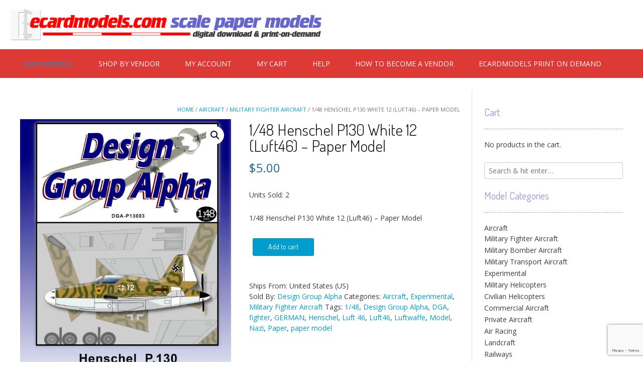

--- FILE ---
content_type: text/html; charset=utf-8
request_url: https://www.google.com/recaptcha/api2/anchor?ar=1&k=6LePNVAsAAAAADtJlKooJyxenXh3DUDaR92d4iIx&co=aHR0cHM6Ly9lY2FyZG1vZGVscy5jb206NDQz&hl=en&v=PoyoqOPhxBO7pBk68S4YbpHZ&size=invisible&anchor-ms=20000&execute-ms=30000&cb=axpkujg8q66f
body_size: 49044
content:
<!DOCTYPE HTML><html dir="ltr" lang="en"><head><meta http-equiv="Content-Type" content="text/html; charset=UTF-8">
<meta http-equiv="X-UA-Compatible" content="IE=edge">
<title>reCAPTCHA</title>
<style type="text/css">
/* cyrillic-ext */
@font-face {
  font-family: 'Roboto';
  font-style: normal;
  font-weight: 400;
  font-stretch: 100%;
  src: url(//fonts.gstatic.com/s/roboto/v48/KFO7CnqEu92Fr1ME7kSn66aGLdTylUAMa3GUBHMdazTgWw.woff2) format('woff2');
  unicode-range: U+0460-052F, U+1C80-1C8A, U+20B4, U+2DE0-2DFF, U+A640-A69F, U+FE2E-FE2F;
}
/* cyrillic */
@font-face {
  font-family: 'Roboto';
  font-style: normal;
  font-weight: 400;
  font-stretch: 100%;
  src: url(//fonts.gstatic.com/s/roboto/v48/KFO7CnqEu92Fr1ME7kSn66aGLdTylUAMa3iUBHMdazTgWw.woff2) format('woff2');
  unicode-range: U+0301, U+0400-045F, U+0490-0491, U+04B0-04B1, U+2116;
}
/* greek-ext */
@font-face {
  font-family: 'Roboto';
  font-style: normal;
  font-weight: 400;
  font-stretch: 100%;
  src: url(//fonts.gstatic.com/s/roboto/v48/KFO7CnqEu92Fr1ME7kSn66aGLdTylUAMa3CUBHMdazTgWw.woff2) format('woff2');
  unicode-range: U+1F00-1FFF;
}
/* greek */
@font-face {
  font-family: 'Roboto';
  font-style: normal;
  font-weight: 400;
  font-stretch: 100%;
  src: url(//fonts.gstatic.com/s/roboto/v48/KFO7CnqEu92Fr1ME7kSn66aGLdTylUAMa3-UBHMdazTgWw.woff2) format('woff2');
  unicode-range: U+0370-0377, U+037A-037F, U+0384-038A, U+038C, U+038E-03A1, U+03A3-03FF;
}
/* math */
@font-face {
  font-family: 'Roboto';
  font-style: normal;
  font-weight: 400;
  font-stretch: 100%;
  src: url(//fonts.gstatic.com/s/roboto/v48/KFO7CnqEu92Fr1ME7kSn66aGLdTylUAMawCUBHMdazTgWw.woff2) format('woff2');
  unicode-range: U+0302-0303, U+0305, U+0307-0308, U+0310, U+0312, U+0315, U+031A, U+0326-0327, U+032C, U+032F-0330, U+0332-0333, U+0338, U+033A, U+0346, U+034D, U+0391-03A1, U+03A3-03A9, U+03B1-03C9, U+03D1, U+03D5-03D6, U+03F0-03F1, U+03F4-03F5, U+2016-2017, U+2034-2038, U+203C, U+2040, U+2043, U+2047, U+2050, U+2057, U+205F, U+2070-2071, U+2074-208E, U+2090-209C, U+20D0-20DC, U+20E1, U+20E5-20EF, U+2100-2112, U+2114-2115, U+2117-2121, U+2123-214F, U+2190, U+2192, U+2194-21AE, U+21B0-21E5, U+21F1-21F2, U+21F4-2211, U+2213-2214, U+2216-22FF, U+2308-230B, U+2310, U+2319, U+231C-2321, U+2336-237A, U+237C, U+2395, U+239B-23B7, U+23D0, U+23DC-23E1, U+2474-2475, U+25AF, U+25B3, U+25B7, U+25BD, U+25C1, U+25CA, U+25CC, U+25FB, U+266D-266F, U+27C0-27FF, U+2900-2AFF, U+2B0E-2B11, U+2B30-2B4C, U+2BFE, U+3030, U+FF5B, U+FF5D, U+1D400-1D7FF, U+1EE00-1EEFF;
}
/* symbols */
@font-face {
  font-family: 'Roboto';
  font-style: normal;
  font-weight: 400;
  font-stretch: 100%;
  src: url(//fonts.gstatic.com/s/roboto/v48/KFO7CnqEu92Fr1ME7kSn66aGLdTylUAMaxKUBHMdazTgWw.woff2) format('woff2');
  unicode-range: U+0001-000C, U+000E-001F, U+007F-009F, U+20DD-20E0, U+20E2-20E4, U+2150-218F, U+2190, U+2192, U+2194-2199, U+21AF, U+21E6-21F0, U+21F3, U+2218-2219, U+2299, U+22C4-22C6, U+2300-243F, U+2440-244A, U+2460-24FF, U+25A0-27BF, U+2800-28FF, U+2921-2922, U+2981, U+29BF, U+29EB, U+2B00-2BFF, U+4DC0-4DFF, U+FFF9-FFFB, U+10140-1018E, U+10190-1019C, U+101A0, U+101D0-101FD, U+102E0-102FB, U+10E60-10E7E, U+1D2C0-1D2D3, U+1D2E0-1D37F, U+1F000-1F0FF, U+1F100-1F1AD, U+1F1E6-1F1FF, U+1F30D-1F30F, U+1F315, U+1F31C, U+1F31E, U+1F320-1F32C, U+1F336, U+1F378, U+1F37D, U+1F382, U+1F393-1F39F, U+1F3A7-1F3A8, U+1F3AC-1F3AF, U+1F3C2, U+1F3C4-1F3C6, U+1F3CA-1F3CE, U+1F3D4-1F3E0, U+1F3ED, U+1F3F1-1F3F3, U+1F3F5-1F3F7, U+1F408, U+1F415, U+1F41F, U+1F426, U+1F43F, U+1F441-1F442, U+1F444, U+1F446-1F449, U+1F44C-1F44E, U+1F453, U+1F46A, U+1F47D, U+1F4A3, U+1F4B0, U+1F4B3, U+1F4B9, U+1F4BB, U+1F4BF, U+1F4C8-1F4CB, U+1F4D6, U+1F4DA, U+1F4DF, U+1F4E3-1F4E6, U+1F4EA-1F4ED, U+1F4F7, U+1F4F9-1F4FB, U+1F4FD-1F4FE, U+1F503, U+1F507-1F50B, U+1F50D, U+1F512-1F513, U+1F53E-1F54A, U+1F54F-1F5FA, U+1F610, U+1F650-1F67F, U+1F687, U+1F68D, U+1F691, U+1F694, U+1F698, U+1F6AD, U+1F6B2, U+1F6B9-1F6BA, U+1F6BC, U+1F6C6-1F6CF, U+1F6D3-1F6D7, U+1F6E0-1F6EA, U+1F6F0-1F6F3, U+1F6F7-1F6FC, U+1F700-1F7FF, U+1F800-1F80B, U+1F810-1F847, U+1F850-1F859, U+1F860-1F887, U+1F890-1F8AD, U+1F8B0-1F8BB, U+1F8C0-1F8C1, U+1F900-1F90B, U+1F93B, U+1F946, U+1F984, U+1F996, U+1F9E9, U+1FA00-1FA6F, U+1FA70-1FA7C, U+1FA80-1FA89, U+1FA8F-1FAC6, U+1FACE-1FADC, U+1FADF-1FAE9, U+1FAF0-1FAF8, U+1FB00-1FBFF;
}
/* vietnamese */
@font-face {
  font-family: 'Roboto';
  font-style: normal;
  font-weight: 400;
  font-stretch: 100%;
  src: url(//fonts.gstatic.com/s/roboto/v48/KFO7CnqEu92Fr1ME7kSn66aGLdTylUAMa3OUBHMdazTgWw.woff2) format('woff2');
  unicode-range: U+0102-0103, U+0110-0111, U+0128-0129, U+0168-0169, U+01A0-01A1, U+01AF-01B0, U+0300-0301, U+0303-0304, U+0308-0309, U+0323, U+0329, U+1EA0-1EF9, U+20AB;
}
/* latin-ext */
@font-face {
  font-family: 'Roboto';
  font-style: normal;
  font-weight: 400;
  font-stretch: 100%;
  src: url(//fonts.gstatic.com/s/roboto/v48/KFO7CnqEu92Fr1ME7kSn66aGLdTylUAMa3KUBHMdazTgWw.woff2) format('woff2');
  unicode-range: U+0100-02BA, U+02BD-02C5, U+02C7-02CC, U+02CE-02D7, U+02DD-02FF, U+0304, U+0308, U+0329, U+1D00-1DBF, U+1E00-1E9F, U+1EF2-1EFF, U+2020, U+20A0-20AB, U+20AD-20C0, U+2113, U+2C60-2C7F, U+A720-A7FF;
}
/* latin */
@font-face {
  font-family: 'Roboto';
  font-style: normal;
  font-weight: 400;
  font-stretch: 100%;
  src: url(//fonts.gstatic.com/s/roboto/v48/KFO7CnqEu92Fr1ME7kSn66aGLdTylUAMa3yUBHMdazQ.woff2) format('woff2');
  unicode-range: U+0000-00FF, U+0131, U+0152-0153, U+02BB-02BC, U+02C6, U+02DA, U+02DC, U+0304, U+0308, U+0329, U+2000-206F, U+20AC, U+2122, U+2191, U+2193, U+2212, U+2215, U+FEFF, U+FFFD;
}
/* cyrillic-ext */
@font-face {
  font-family: 'Roboto';
  font-style: normal;
  font-weight: 500;
  font-stretch: 100%;
  src: url(//fonts.gstatic.com/s/roboto/v48/KFO7CnqEu92Fr1ME7kSn66aGLdTylUAMa3GUBHMdazTgWw.woff2) format('woff2');
  unicode-range: U+0460-052F, U+1C80-1C8A, U+20B4, U+2DE0-2DFF, U+A640-A69F, U+FE2E-FE2F;
}
/* cyrillic */
@font-face {
  font-family: 'Roboto';
  font-style: normal;
  font-weight: 500;
  font-stretch: 100%;
  src: url(//fonts.gstatic.com/s/roboto/v48/KFO7CnqEu92Fr1ME7kSn66aGLdTylUAMa3iUBHMdazTgWw.woff2) format('woff2');
  unicode-range: U+0301, U+0400-045F, U+0490-0491, U+04B0-04B1, U+2116;
}
/* greek-ext */
@font-face {
  font-family: 'Roboto';
  font-style: normal;
  font-weight: 500;
  font-stretch: 100%;
  src: url(//fonts.gstatic.com/s/roboto/v48/KFO7CnqEu92Fr1ME7kSn66aGLdTylUAMa3CUBHMdazTgWw.woff2) format('woff2');
  unicode-range: U+1F00-1FFF;
}
/* greek */
@font-face {
  font-family: 'Roboto';
  font-style: normal;
  font-weight: 500;
  font-stretch: 100%;
  src: url(//fonts.gstatic.com/s/roboto/v48/KFO7CnqEu92Fr1ME7kSn66aGLdTylUAMa3-UBHMdazTgWw.woff2) format('woff2');
  unicode-range: U+0370-0377, U+037A-037F, U+0384-038A, U+038C, U+038E-03A1, U+03A3-03FF;
}
/* math */
@font-face {
  font-family: 'Roboto';
  font-style: normal;
  font-weight: 500;
  font-stretch: 100%;
  src: url(//fonts.gstatic.com/s/roboto/v48/KFO7CnqEu92Fr1ME7kSn66aGLdTylUAMawCUBHMdazTgWw.woff2) format('woff2');
  unicode-range: U+0302-0303, U+0305, U+0307-0308, U+0310, U+0312, U+0315, U+031A, U+0326-0327, U+032C, U+032F-0330, U+0332-0333, U+0338, U+033A, U+0346, U+034D, U+0391-03A1, U+03A3-03A9, U+03B1-03C9, U+03D1, U+03D5-03D6, U+03F0-03F1, U+03F4-03F5, U+2016-2017, U+2034-2038, U+203C, U+2040, U+2043, U+2047, U+2050, U+2057, U+205F, U+2070-2071, U+2074-208E, U+2090-209C, U+20D0-20DC, U+20E1, U+20E5-20EF, U+2100-2112, U+2114-2115, U+2117-2121, U+2123-214F, U+2190, U+2192, U+2194-21AE, U+21B0-21E5, U+21F1-21F2, U+21F4-2211, U+2213-2214, U+2216-22FF, U+2308-230B, U+2310, U+2319, U+231C-2321, U+2336-237A, U+237C, U+2395, U+239B-23B7, U+23D0, U+23DC-23E1, U+2474-2475, U+25AF, U+25B3, U+25B7, U+25BD, U+25C1, U+25CA, U+25CC, U+25FB, U+266D-266F, U+27C0-27FF, U+2900-2AFF, U+2B0E-2B11, U+2B30-2B4C, U+2BFE, U+3030, U+FF5B, U+FF5D, U+1D400-1D7FF, U+1EE00-1EEFF;
}
/* symbols */
@font-face {
  font-family: 'Roboto';
  font-style: normal;
  font-weight: 500;
  font-stretch: 100%;
  src: url(//fonts.gstatic.com/s/roboto/v48/KFO7CnqEu92Fr1ME7kSn66aGLdTylUAMaxKUBHMdazTgWw.woff2) format('woff2');
  unicode-range: U+0001-000C, U+000E-001F, U+007F-009F, U+20DD-20E0, U+20E2-20E4, U+2150-218F, U+2190, U+2192, U+2194-2199, U+21AF, U+21E6-21F0, U+21F3, U+2218-2219, U+2299, U+22C4-22C6, U+2300-243F, U+2440-244A, U+2460-24FF, U+25A0-27BF, U+2800-28FF, U+2921-2922, U+2981, U+29BF, U+29EB, U+2B00-2BFF, U+4DC0-4DFF, U+FFF9-FFFB, U+10140-1018E, U+10190-1019C, U+101A0, U+101D0-101FD, U+102E0-102FB, U+10E60-10E7E, U+1D2C0-1D2D3, U+1D2E0-1D37F, U+1F000-1F0FF, U+1F100-1F1AD, U+1F1E6-1F1FF, U+1F30D-1F30F, U+1F315, U+1F31C, U+1F31E, U+1F320-1F32C, U+1F336, U+1F378, U+1F37D, U+1F382, U+1F393-1F39F, U+1F3A7-1F3A8, U+1F3AC-1F3AF, U+1F3C2, U+1F3C4-1F3C6, U+1F3CA-1F3CE, U+1F3D4-1F3E0, U+1F3ED, U+1F3F1-1F3F3, U+1F3F5-1F3F7, U+1F408, U+1F415, U+1F41F, U+1F426, U+1F43F, U+1F441-1F442, U+1F444, U+1F446-1F449, U+1F44C-1F44E, U+1F453, U+1F46A, U+1F47D, U+1F4A3, U+1F4B0, U+1F4B3, U+1F4B9, U+1F4BB, U+1F4BF, U+1F4C8-1F4CB, U+1F4D6, U+1F4DA, U+1F4DF, U+1F4E3-1F4E6, U+1F4EA-1F4ED, U+1F4F7, U+1F4F9-1F4FB, U+1F4FD-1F4FE, U+1F503, U+1F507-1F50B, U+1F50D, U+1F512-1F513, U+1F53E-1F54A, U+1F54F-1F5FA, U+1F610, U+1F650-1F67F, U+1F687, U+1F68D, U+1F691, U+1F694, U+1F698, U+1F6AD, U+1F6B2, U+1F6B9-1F6BA, U+1F6BC, U+1F6C6-1F6CF, U+1F6D3-1F6D7, U+1F6E0-1F6EA, U+1F6F0-1F6F3, U+1F6F7-1F6FC, U+1F700-1F7FF, U+1F800-1F80B, U+1F810-1F847, U+1F850-1F859, U+1F860-1F887, U+1F890-1F8AD, U+1F8B0-1F8BB, U+1F8C0-1F8C1, U+1F900-1F90B, U+1F93B, U+1F946, U+1F984, U+1F996, U+1F9E9, U+1FA00-1FA6F, U+1FA70-1FA7C, U+1FA80-1FA89, U+1FA8F-1FAC6, U+1FACE-1FADC, U+1FADF-1FAE9, U+1FAF0-1FAF8, U+1FB00-1FBFF;
}
/* vietnamese */
@font-face {
  font-family: 'Roboto';
  font-style: normal;
  font-weight: 500;
  font-stretch: 100%;
  src: url(//fonts.gstatic.com/s/roboto/v48/KFO7CnqEu92Fr1ME7kSn66aGLdTylUAMa3OUBHMdazTgWw.woff2) format('woff2');
  unicode-range: U+0102-0103, U+0110-0111, U+0128-0129, U+0168-0169, U+01A0-01A1, U+01AF-01B0, U+0300-0301, U+0303-0304, U+0308-0309, U+0323, U+0329, U+1EA0-1EF9, U+20AB;
}
/* latin-ext */
@font-face {
  font-family: 'Roboto';
  font-style: normal;
  font-weight: 500;
  font-stretch: 100%;
  src: url(//fonts.gstatic.com/s/roboto/v48/KFO7CnqEu92Fr1ME7kSn66aGLdTylUAMa3KUBHMdazTgWw.woff2) format('woff2');
  unicode-range: U+0100-02BA, U+02BD-02C5, U+02C7-02CC, U+02CE-02D7, U+02DD-02FF, U+0304, U+0308, U+0329, U+1D00-1DBF, U+1E00-1E9F, U+1EF2-1EFF, U+2020, U+20A0-20AB, U+20AD-20C0, U+2113, U+2C60-2C7F, U+A720-A7FF;
}
/* latin */
@font-face {
  font-family: 'Roboto';
  font-style: normal;
  font-weight: 500;
  font-stretch: 100%;
  src: url(//fonts.gstatic.com/s/roboto/v48/KFO7CnqEu92Fr1ME7kSn66aGLdTylUAMa3yUBHMdazQ.woff2) format('woff2');
  unicode-range: U+0000-00FF, U+0131, U+0152-0153, U+02BB-02BC, U+02C6, U+02DA, U+02DC, U+0304, U+0308, U+0329, U+2000-206F, U+20AC, U+2122, U+2191, U+2193, U+2212, U+2215, U+FEFF, U+FFFD;
}
/* cyrillic-ext */
@font-face {
  font-family: 'Roboto';
  font-style: normal;
  font-weight: 900;
  font-stretch: 100%;
  src: url(//fonts.gstatic.com/s/roboto/v48/KFO7CnqEu92Fr1ME7kSn66aGLdTylUAMa3GUBHMdazTgWw.woff2) format('woff2');
  unicode-range: U+0460-052F, U+1C80-1C8A, U+20B4, U+2DE0-2DFF, U+A640-A69F, U+FE2E-FE2F;
}
/* cyrillic */
@font-face {
  font-family: 'Roboto';
  font-style: normal;
  font-weight: 900;
  font-stretch: 100%;
  src: url(//fonts.gstatic.com/s/roboto/v48/KFO7CnqEu92Fr1ME7kSn66aGLdTylUAMa3iUBHMdazTgWw.woff2) format('woff2');
  unicode-range: U+0301, U+0400-045F, U+0490-0491, U+04B0-04B1, U+2116;
}
/* greek-ext */
@font-face {
  font-family: 'Roboto';
  font-style: normal;
  font-weight: 900;
  font-stretch: 100%;
  src: url(//fonts.gstatic.com/s/roboto/v48/KFO7CnqEu92Fr1ME7kSn66aGLdTylUAMa3CUBHMdazTgWw.woff2) format('woff2');
  unicode-range: U+1F00-1FFF;
}
/* greek */
@font-face {
  font-family: 'Roboto';
  font-style: normal;
  font-weight: 900;
  font-stretch: 100%;
  src: url(//fonts.gstatic.com/s/roboto/v48/KFO7CnqEu92Fr1ME7kSn66aGLdTylUAMa3-UBHMdazTgWw.woff2) format('woff2');
  unicode-range: U+0370-0377, U+037A-037F, U+0384-038A, U+038C, U+038E-03A1, U+03A3-03FF;
}
/* math */
@font-face {
  font-family: 'Roboto';
  font-style: normal;
  font-weight: 900;
  font-stretch: 100%;
  src: url(//fonts.gstatic.com/s/roboto/v48/KFO7CnqEu92Fr1ME7kSn66aGLdTylUAMawCUBHMdazTgWw.woff2) format('woff2');
  unicode-range: U+0302-0303, U+0305, U+0307-0308, U+0310, U+0312, U+0315, U+031A, U+0326-0327, U+032C, U+032F-0330, U+0332-0333, U+0338, U+033A, U+0346, U+034D, U+0391-03A1, U+03A3-03A9, U+03B1-03C9, U+03D1, U+03D5-03D6, U+03F0-03F1, U+03F4-03F5, U+2016-2017, U+2034-2038, U+203C, U+2040, U+2043, U+2047, U+2050, U+2057, U+205F, U+2070-2071, U+2074-208E, U+2090-209C, U+20D0-20DC, U+20E1, U+20E5-20EF, U+2100-2112, U+2114-2115, U+2117-2121, U+2123-214F, U+2190, U+2192, U+2194-21AE, U+21B0-21E5, U+21F1-21F2, U+21F4-2211, U+2213-2214, U+2216-22FF, U+2308-230B, U+2310, U+2319, U+231C-2321, U+2336-237A, U+237C, U+2395, U+239B-23B7, U+23D0, U+23DC-23E1, U+2474-2475, U+25AF, U+25B3, U+25B7, U+25BD, U+25C1, U+25CA, U+25CC, U+25FB, U+266D-266F, U+27C0-27FF, U+2900-2AFF, U+2B0E-2B11, U+2B30-2B4C, U+2BFE, U+3030, U+FF5B, U+FF5D, U+1D400-1D7FF, U+1EE00-1EEFF;
}
/* symbols */
@font-face {
  font-family: 'Roboto';
  font-style: normal;
  font-weight: 900;
  font-stretch: 100%;
  src: url(//fonts.gstatic.com/s/roboto/v48/KFO7CnqEu92Fr1ME7kSn66aGLdTylUAMaxKUBHMdazTgWw.woff2) format('woff2');
  unicode-range: U+0001-000C, U+000E-001F, U+007F-009F, U+20DD-20E0, U+20E2-20E4, U+2150-218F, U+2190, U+2192, U+2194-2199, U+21AF, U+21E6-21F0, U+21F3, U+2218-2219, U+2299, U+22C4-22C6, U+2300-243F, U+2440-244A, U+2460-24FF, U+25A0-27BF, U+2800-28FF, U+2921-2922, U+2981, U+29BF, U+29EB, U+2B00-2BFF, U+4DC0-4DFF, U+FFF9-FFFB, U+10140-1018E, U+10190-1019C, U+101A0, U+101D0-101FD, U+102E0-102FB, U+10E60-10E7E, U+1D2C0-1D2D3, U+1D2E0-1D37F, U+1F000-1F0FF, U+1F100-1F1AD, U+1F1E6-1F1FF, U+1F30D-1F30F, U+1F315, U+1F31C, U+1F31E, U+1F320-1F32C, U+1F336, U+1F378, U+1F37D, U+1F382, U+1F393-1F39F, U+1F3A7-1F3A8, U+1F3AC-1F3AF, U+1F3C2, U+1F3C4-1F3C6, U+1F3CA-1F3CE, U+1F3D4-1F3E0, U+1F3ED, U+1F3F1-1F3F3, U+1F3F5-1F3F7, U+1F408, U+1F415, U+1F41F, U+1F426, U+1F43F, U+1F441-1F442, U+1F444, U+1F446-1F449, U+1F44C-1F44E, U+1F453, U+1F46A, U+1F47D, U+1F4A3, U+1F4B0, U+1F4B3, U+1F4B9, U+1F4BB, U+1F4BF, U+1F4C8-1F4CB, U+1F4D6, U+1F4DA, U+1F4DF, U+1F4E3-1F4E6, U+1F4EA-1F4ED, U+1F4F7, U+1F4F9-1F4FB, U+1F4FD-1F4FE, U+1F503, U+1F507-1F50B, U+1F50D, U+1F512-1F513, U+1F53E-1F54A, U+1F54F-1F5FA, U+1F610, U+1F650-1F67F, U+1F687, U+1F68D, U+1F691, U+1F694, U+1F698, U+1F6AD, U+1F6B2, U+1F6B9-1F6BA, U+1F6BC, U+1F6C6-1F6CF, U+1F6D3-1F6D7, U+1F6E0-1F6EA, U+1F6F0-1F6F3, U+1F6F7-1F6FC, U+1F700-1F7FF, U+1F800-1F80B, U+1F810-1F847, U+1F850-1F859, U+1F860-1F887, U+1F890-1F8AD, U+1F8B0-1F8BB, U+1F8C0-1F8C1, U+1F900-1F90B, U+1F93B, U+1F946, U+1F984, U+1F996, U+1F9E9, U+1FA00-1FA6F, U+1FA70-1FA7C, U+1FA80-1FA89, U+1FA8F-1FAC6, U+1FACE-1FADC, U+1FADF-1FAE9, U+1FAF0-1FAF8, U+1FB00-1FBFF;
}
/* vietnamese */
@font-face {
  font-family: 'Roboto';
  font-style: normal;
  font-weight: 900;
  font-stretch: 100%;
  src: url(//fonts.gstatic.com/s/roboto/v48/KFO7CnqEu92Fr1ME7kSn66aGLdTylUAMa3OUBHMdazTgWw.woff2) format('woff2');
  unicode-range: U+0102-0103, U+0110-0111, U+0128-0129, U+0168-0169, U+01A0-01A1, U+01AF-01B0, U+0300-0301, U+0303-0304, U+0308-0309, U+0323, U+0329, U+1EA0-1EF9, U+20AB;
}
/* latin-ext */
@font-face {
  font-family: 'Roboto';
  font-style: normal;
  font-weight: 900;
  font-stretch: 100%;
  src: url(//fonts.gstatic.com/s/roboto/v48/KFO7CnqEu92Fr1ME7kSn66aGLdTylUAMa3KUBHMdazTgWw.woff2) format('woff2');
  unicode-range: U+0100-02BA, U+02BD-02C5, U+02C7-02CC, U+02CE-02D7, U+02DD-02FF, U+0304, U+0308, U+0329, U+1D00-1DBF, U+1E00-1E9F, U+1EF2-1EFF, U+2020, U+20A0-20AB, U+20AD-20C0, U+2113, U+2C60-2C7F, U+A720-A7FF;
}
/* latin */
@font-face {
  font-family: 'Roboto';
  font-style: normal;
  font-weight: 900;
  font-stretch: 100%;
  src: url(//fonts.gstatic.com/s/roboto/v48/KFO7CnqEu92Fr1ME7kSn66aGLdTylUAMa3yUBHMdazQ.woff2) format('woff2');
  unicode-range: U+0000-00FF, U+0131, U+0152-0153, U+02BB-02BC, U+02C6, U+02DA, U+02DC, U+0304, U+0308, U+0329, U+2000-206F, U+20AC, U+2122, U+2191, U+2193, U+2212, U+2215, U+FEFF, U+FFFD;
}

</style>
<link rel="stylesheet" type="text/css" href="https://www.gstatic.com/recaptcha/releases/PoyoqOPhxBO7pBk68S4YbpHZ/styles__ltr.css">
<script nonce="Z4YZploz6iTDzgjTtrsb6g" type="text/javascript">window['__recaptcha_api'] = 'https://www.google.com/recaptcha/api2/';</script>
<script type="text/javascript" src="https://www.gstatic.com/recaptcha/releases/PoyoqOPhxBO7pBk68S4YbpHZ/recaptcha__en.js" nonce="Z4YZploz6iTDzgjTtrsb6g">
      
    </script></head>
<body><div id="rc-anchor-alert" class="rc-anchor-alert"></div>
<input type="hidden" id="recaptcha-token" value="[base64]">
<script type="text/javascript" nonce="Z4YZploz6iTDzgjTtrsb6g">
      recaptcha.anchor.Main.init("[\x22ainput\x22,[\x22bgdata\x22,\x22\x22,\[base64]/[base64]/[base64]/ZyhXLGgpOnEoW04sMjEsbF0sVywwKSxoKSxmYWxzZSxmYWxzZSl9Y2F0Y2goayl7RygzNTgsVyk/[base64]/[base64]/[base64]/[base64]/[base64]/[base64]/[base64]/bmV3IEJbT10oRFswXSk6dz09Mj9uZXcgQltPXShEWzBdLERbMV0pOnc9PTM/bmV3IEJbT10oRFswXSxEWzFdLERbMl0pOnc9PTQ/[base64]/[base64]/[base64]/[base64]/[base64]\\u003d\x22,\[base64]\\u003d\\u003d\x22,\x22UQbCq8K+VHnDp1gpR8KLU8Omw6MEw45+CjF3wrJfw689QMOCD8KpwrNoCsO9w7/CtsK9LQN0w75lw43DhDN3w6TDi8K0HTnDkMKGw440B8OtHMKGwqfDlcOeDcOYVSxpwpQoLsOAVMKqw5rDpD59wohLISZJwqjDvcKHIsOGwrYYw5TDisOJwp/CixlmL8KgesO/PhHDgmHCrsOAwp/Do8Klwr7DrcOMGH59wqRnRBZ+WsOpcCbChcO1ZMK+UsKLw4TCkHLDiTsIwoZ0w6ZSwrzDuVpCDsOewqLDm0tIw4ZZAMK6wojCnsOgw6ZyKsKmNAhUwrvDqcKRZ8K/[base64]/Ct8K/wpzDksOVwpDCqyvCnsOVBDLCrQcHBkd7wovDlcOUAMKWGMKhFmHDsMKCw501WMKuKF9rWcKMT8KnQCfCh3DDjsO6wrHDncO9YMOgwp7DvMKMw5rDh0IKw6wdw7YuB244Qi5ZwrXDg0TCgHLCoAzDvD/Dj13DrCXDgMOAw4IPD1jCgWJuBsOmwpcqwpzDqcK/[base64]/Dp0fCtWrClcOYRSdubBsDw7vDi2l6IcKIwp5EwrYiwqvDjk/DnsOYM8KKdMKLO8OQwrMJwpgJeWUGPE9RwoEYw7M1w6M3TyXDkcKmScOdw4hSwqzCrcKlw6PChGJUwqzCpMK9OMKkwrTCs8KvBVfClUDDuMKQwoXDrsKaUsO/ASjCl8KJwp7DkiTCocOvPTPCrsKLfE0Cw7E8w5XDiXDDuU3DusKsw5oVLULDvHHDo8K9bsO8DcKyZMO1WQPDuFRtwppyT8OgQzdTRCZ/wpfCksK8GEPDkMOgwr/DucOid18XfzLDjsOCSMOvaycYIWIdwofCojFcw5HDjsOGLxkww6HCm8KUw7xLw5ctwpDCrWxSw4ZYOzVOw4PDlcKkwrLChXnDhSFqWMKADMKxwqTDk8Orw5IDOSN6TDk/c8OGYcOVOcO4G1nChMKKOcKrNMOawq7DqyrCrjZgSmsGw7zDi8OTPQTChcKIP0PDqsK7VVnDoD7DpkfDgTbCisO1w6oIw5zCv2I6bn/DhcOpfcKhwp5WKmPCicKRLBU2wq0dAx80Gl0AwovDrMOMwohgwrDDgcO1KcOzNMKWABXDvcKaDsOmH8OBw75wQhXCtcOHFcKTJcKpwqt5BAFOwoPDmm8BPsO+woDCj8KNwr9Kw6vCh25sKCRlFMKKGsKCw7oTwplaY8KydE1/wpvCoUHDtlHCj8KSw4vCkcKrwrINw6pQTsOJw4DCssK2V0vCnh5zwoTDi3t1w70ffsOTYsKsNSALwpdfRMOIwojDpcKJBcO3OMKNwoNFcn/CtcKdIcKee8KrOW03wopCw5EWQcO6wp/DtsOlwqRfMcKedAdbw4sSw7jCjXbDs8KRw740wrvCu8KxAMOhGsK2SFJIwoJUcCDDt8K2X0BXw4bDpcKDdMObfzDCqWjDviQFcMO1RcOFT8OxK8OGXcONYsKbw7DCkzHDt2bDgsKAQVTCuX/[base64]/DiWLCmsKOw5fDiQ3CjsO8wpjCjT3CuMOGbcKAHSvCtx7CjVHDgsOcCnFhwq3Dm8Ofw4RmUDRuwoPDkXnDtsK6VxHCksOjw4TCncKxwrTChsKIwpUYwonCs23CoA/Cm3zDosKmGzTDgsKPFcOYdsOSLQZTwo3Cm2vDji0kw6bCtMOUwrB9EMKGDgB/JsKyw7MNwpXCs8O/J8KkTj9AwqfDmEPDvngnAgHDvsO+w5R/w5RawpnCklfCnMODWcOgwosKFcKkIMKEw7DDn28VB8OxZmrCnyXDnRolRMOBw4jDvE09XsKmwo12HsOCch7ClsKQHMKCasOcOQ3CjMOZOcOONXwUZkTDkMK8HsKcwp9VMmw4w48wBcKvw5/DoMK1asKHwq8AS1HDtBDDh3BSMsK8CsOTw47DpgXDg8KiKsO0KVLClsObBWMUQz/CnHPCk8Ovw6rCtw3DmV5nw59+IhA/VQNwWcK1w7LDoRXCumbDh8KDwrVrwptxwr5dOcKfMsK1w71tC2IxZkvDkmw3WMOXwrRlwrnChsOddMK+w5jDhcOPwojCusONDMK/wqleTMOPwqPCpMOOwrDCqcO+wq4VVMKLbMOpwpfDjcKJw6tQwqLDkcO0WBwtEwJAw69/UFkuw7Yaw7E3RnfCvsKiw71ow5FERD/[base64]/CosK1OUHCoMO2JEYUw6zDq0rDr8KOC8K+ew/Dp8KBw7nDgMOGwoTDgF9GaHBkUsKcGVRXwp5SfcOBwpZnAl5ew63CmTEPDz5Ww67DpsONGsOww4FYw4V6w706wqbDulJPJSh/eDZoInTCpcOxayMUBXjDp2jDsD3DocOUG3NiOEAFTsK1wqrDnFB/Aj4LwpHCjcOKPcKqw7UOdMK4DUAzZEnCmMKbVwXCpR5PccKKw4HCmsKUKMKIIcOND17CscOTwpHCgGLDqWQ7F8KGwpvDkMKMwqNlw5ddwofCmEfCiz0oCMKRwp/[base64]/DscOUwobDk39MJcK+dcO8w58kwqfCssObazEmwqHDo8Otwq4mSyXClMKOwoprw4rCjMO5P8OWTxQSwr/CncO0w6Niwr7CsVTDmg4nKsKrwrQTN04HT8KhdMOTw5jDlMK+w6/[base64]/Cv8KRwqI9OGzDq8OrC8KSw709wrnDmjbCpzvDsBh3w50XwqHDjsOuwpxJDHfDp8KfwoLDgikow5fCvsKPXsOaw7LDo0/DlcOcwoDDsMKjw6bDpsONwrPDuGTDlsOJw41FShZzwrDCncOKw4zDiVYdJ3fDuF1afcOiN8Oew7vCi8Kmwq1qw7hVHcKLKA/[base64]/w4x3wpLCusKEwoLCgsKVw6UXeMKdw7ttWcOuJwxHZDPCsVPCjmfDi8KZw7jCo8KzwqnCtgBmHMO/WxPDkcK7w6BxMWLDmQfCp17DtsOJwqXDq8O0w6t4NFTCujPCjmpcJsK6worDgy3CgUbCv3xqAMONwr8uMHoTP8KuwpENw4DCr8O2w7dbwpTDqQscwo7CrE/CvcKCwpB0QULChQPDonvDuzLDgcO2wpJzwoLCjFRXJcKWQCHDhjZzPQbDrg/Dv8OmwrrCs8O1wp/[base64]/RcOFY8KVQ8K7VHTDlsOowrcXw4bCqW5jGQrCl8Kmw5osdcK3YE3CkT7DuWM+wr14SGprwpgxJcOqQXnCli/Ct8Ogw59fwrAUw5fDtH/[base64]/[base64]/Cnk5w47DrynDulLDs8O/D8OqIQssw53DuQrDqD/DjhBtw6oXGMO3wrfCnjtfwqpowq4yWMO5wrgcAijDhgPDiMKkwr5dK8Kfw6NNw6oiwolQw7BIwp0Rw5rCn8K1U13CiVIlw6k6wpHCukbDn3xxw7hYwo4lw7UwwqzDigsMQ8K+ecOhw4PCvsK3w7JjwpvCpsOgw5bDsiQMwrd9wrzCsH/[base64]/DuMOoOxrDu8KJwpESLzkFHsO4LcKLw7nDksKXwovCkk0ZRGrChcO5IcKGwoteOkrCjsKdwrnDmzgyCk3DmcKaQ8KTwozDjjRAwrIfwovCpsKrKcOpw7vDmAPDijM8wq3Djklcw4rDgMOqwrjDkMKRG8O0w4HCnFrCgBfDnElAwp7Di0rCk8OJLF4dHcOlwprChn9GYE/ChsOCNMK6w7zDqiLDj8KzLMOsAmBoWMOaU8KiPCg0c8OdDMKQwoPCpMKtwozDhShww6BVw4/Dj8OIKsK3b8KGH8OuIcOjZcKTw7jDum/[base64]/[base64]/[base64]/[base64]/wo4zw7IEw5kCOcO4IsO0w7/[base64]/RMKLKwLCmUfClWPCo8KMw5nDocKiLMKfwptLNMOKE8KGwojCol/CmCFkMsKAwqIjAnhsYkskBcOodkHDgsOWw6oZw59YwpVCAA3Cmj7Ck8OJw7DCtlQyw77Cl0BVw4DDkRbDpz0hdR/Dq8KKwqjCkcKGwrpkw5PDjwPCusOvw7HCskHCoxrCssOtfRBuRMOrwqpRwqnDq2JVw7V2wpZ/d8Omw68uCw7CqMKKwotBwpoJQ8OvFsKrw5hXwqlBw5Niw63DjTvDmcODElLDvmALwqbDlMOAwq8qAAPCk8K3w6Fuw411RBrDhGdow6PDinoYwpNpw6XCmjrDjMKRVTQLwo48woAUS8ORw5xEw6bDlsKtDCFoURkyZDsoNR7DnMObKVNgw6rDi8O1w4rCkMOfw4Znwr/CicO/[base64]/w4JPw7wcKhBTfhHDl8KhwqNFa8OBYippK8KFX1lcwr4lwrXDjGRzcUTDrTvDrsKtPcKQwrnCgmZMbMOGwo5wL8KeHwjDo280EGoJKHHDt8OHw5fDk8OUwovDnMOlcMK2f3Yww5TCmm1Lwp0WZ8KBa2/CocK5worCicOyw47DssOoAsKEAsORw6zChzDCvsK2wqVKIGhRwobDnMOoeMOVfMK6AcKqwqoRN0IWbQNZQWrDlwnDin/[base64]/CksOPalbDjTcgQRosEU3DuFAjHDbDvFbDnRhbHVvDpMOQwp3DnMK+wrXCs28Yw5LCrcK/wpkQB8Kpe8KCwpdGw4FEw4/CtcOQw7l/[base64]/CoW3Cg8Kse8O/H3ktw7ZPDGjCrMK5HcKWw4MBwociwqoDw6PDhMOUwpbDhE05D13DtcOow5bDhcOZwovDkA5Tw4pkw77DsX7Ci8O6fMKxw4HDoMKAQ8KxcnkvD8O4wpLDj1HDj8ODXsORw5h3wpNIwrLDjcOHw5jDtH7CscKHMsKLwpXDv8Kvb8Kbw652w6EYwrF/OcK3woxEw6I/cUbDs2DCv8OwScOMw7DDgmXCkCpRVFrDvMOAw5zDgcONw5/CtcKNwqDCtz/Dm3sBwqkTw5LDs8Oqw6TDnsOywobDlBTDssOpclhkbzRWw5HDuC3Ck8OscsO/[base64]/[base64]/[base64]/w6PDnMO7w44qwq7CjA3Cm8KoasOFwqxsw5NXw4hQHMKGek7DpCEqw6XCr8OAZXnCuhRgwpoJBMOXw53DjlHCjcK4d1zDt8KyRWLDpsOOORfCpS3Du1gKRsKgw4ciw4DDoC/ClcK1wo7DpsKoY8Obw7FCwrfDq8OswrpVw7jCjsKDWMOZwowyacO/ciZCw77ChsKPwooBNyLDg27CqH0YWy1swpXChsOEwqfClMKqScKlw63Dj1IWbcKnwq0gwoDDncKyLkjDvcKSw5LDmXZYw5PDmRZqwpEWesKUw6YQLMO5YsKsM8OMDsOCw6zDiznCl8K0Wmo7YUbDqMOsEcK/KkFmYTgdw6RqwoRXasOrw4M0RxVdD8KPScOow5fCuXfCnMObw6bCrg3Dg2rDv8OOJcKtwrFJRsOdV8K8ek3DgMOOwrjCuEFlwq3DpsK/cwTDp8KmwqTClyXDjcKKXjYQw51Ke8ORwqUhwojCoTzDqC1CI8OhwooTZ8KjfVHCnhtlw5LCisOeC8K2wqvCvHTDs8OiGy7ClBHDsMO8McOfUsO+wqfDjMKnL8K1wq/CrMKHw7jCrT7Dh8ORFGFxTnXCp1R/wo1iwr40w4LCmHpvPMKmc8KoHsOzwpAiYMOqwqfCv8KQBBnDr8Kfw4AeN8K8XlVlwqRgHsOAak0fcnNzw6E9ayVcR8Orc8Otb8OdwoXDvsOrw5pfw4QrV8OJwqhoZkwEwr/DuG8cPcORXFoQwpbDvsKJwqZHw5TCgsKgXsKhw6jDjj7CosOLDsKQw5zDpEPChQ/[base64]/DlhDDpwJ3w44TJsOawplHw7JELMOSfE48Y3kgSMOfSXhBV8Ovw5s9bz/[base64]/[base64]/Cm1LCmMOFwrFGwpo3wp0rworDosKIw7LCrnzCqS3DnMOnSMKxJhd2ZU7DqCjDscK+PXhaYh9rLlTCrilZfE4Qw7/CoMKABsK+PQULw4zDqGLCnSDDvcO/wq/[base64]/wqbDqsKkwqxow5HDg8KNw4tFwo/CsSfDkXpsayhdw5FHwrrCvXTCjADCk0h3R3cQSsKdFsOWwpHCqhTCtD3CrsO9JwEHdcKKbB4/[base64]/CuHfDvcKvw5ZXBSQnwpXCp8Odw6zCnxYpd2c0EUfCqMKxw6vChMOYwoZYw5Jvw5vDnsOlw4tLZW/Cr3jDnkhsUHPDmcKOPsKGTmEqw7fDrkZhCATCkMOjwoQiR8OfUyZHC1hywrpbwp7ChcKYw7jDsSgIw47CmsKWw4XCtikySjRlwqrDimEGwpoFC8OnfMOsWjRsw7nDmcOzTyppayzCkcOHY1HCn8KZbmx4JgUCwoQEMh/Dm8O2Z8KEwrtqwqDDrMKeaUTCuWFncXdeO8O6w5/DkV/Dr8KVw4IgUxVhwpp3LMK6QsORwrNDbl5LbcKswowHJ3RgEQjDuxHDl8OGIMOSw74uw7l4Z8Oaw6sVGcOlwqgAJjPDu8O7csKTw4LDqcOkwonDkQXDvMKTwoxxXsOVC8O1QBnCkT/[base64]/CijLDs0wcSxDCvjzClRZOw5YzTcKMNcKqBU3Dv8OvwrnCocKAwrvDocOyBsKTSsKIwplswrHCncKYwqozw6XDscOTKljCqgkdwqTDvS7Cr0fCpMKrw6AwwovCmkTCnAVaCcOTw7DClMO2EB/[base64]/CmhHDi8Khw6NUwpLCqsKQZDnCkcO1w6zDu0k6HC/CpMONwqdlLGNALsOww5PCjcKJOHMvwqvCrcO/wrvChcKJwoJsHsOTWMOUw7s8w6PDqERTTCBzMcK1W3LDqsOuKXU2w4bDj8KMw7pIfBTCpyfChMOLL8OlbgHClhZdw6UPEHrCk8OPUMKOLlhAO8K/AnMOwrccwoPDgcO+SRHCrFJlw6XDtMKJwpcEwq3DvMO6woHDsGPDkS5VwqbCj8OCwp4FJWphw7NAw4Y8w7HCmlBaUXHCrSTDsRhsISQbLMOrWUEswoRMXw9/[base64]/Ds3fDv8KUVcKmwqR6CCJqwoNKw6Ynw4c4VBPCs8OUcQHDjjhwC8KRw4fChjpcU27DlyDCo8KLwqkhwqo/LjpOQMKcwoJNw6Btw4ZDeAsCbcOSwrtMw7bDkcORLcO3J1x4KsOrPQhBcTPDiMOLY8OIHsONasKHw6zCtcOJw6oAw6UCw7zCkk9KcUZZwr3Dk8K4w6t3w74qDXEpw47Dl03DmcOEWWrCs8Oew6/CvBDClX/DpMKwMsKfQcO3XsK0wrR6wpdIPlfCicORWsOaCjZ+GcKMLsKJw6bCo8Ojw7FqSEHCnMOlwplhEMKUw5DDkXfCgU4/wokLw40pworCo01dw5TCqHbDt8Oubn8vLEAhw6DDtUQfw7JrNCYTfAlTwolNw4fCqTrDkyfClBFbw6M1woIXw4tVXMK2c2/DsGrDrcK1wqhpHHN2woLCjmsbQ8OyLcKBJsO5Y3A0P8OvPC1Lw6F0wo9uCMOFwrHCjsOBXMOdw6rCp2x4NwzCun7DrcO8dwvDu8KHQCVdZ8OfwqM2ZxrDlFPDpD7DkcKgUXvDscO2w7otMkZHK0fDtR3CnMKlBC8Nw5BpOQ/DhcKMw40Zw79qeMKjw7M/wpDChcOKw6QUOWQhfSzDtMKZFSvDl8Kkw5/[base64]/woHDtMO1NhdlX8KKQMK+w7wFw4PDlsOjw5BKFioRL3RwS8OEccKDUMOFGgbDvFvDkmnCgF5eJQUvwq4jCXTDsHABL8KWwooqaMKpwpZLwrRsw5/CpMK5wqTDkxLDomXCih5tw4Rzwr3DnsOOw5TCnTcBwoHCrE/Cp8Obw6k/w7XCnl/CvhZGUVAGHSvChsKxwpx/wozDtC7DoMOgwq4aw7HDlMKzf8K/CMO/RmXCoHUpw4PDqcKgwqrDjcKuQcO/DCdAwrAmOxnClcKywqw/[base64]/TcKVYcOOaw4cw5o+aWNDHMOufGp5f1/[base64]/Cj8OgA8KYw5VMVMK7GyXDtsK1w7PDuGXDnlXDp34Qwo7CmW/Cs8OHR8O3ciZtPW7Cs8KlwohNw5hGw7Vmw7zDuMKjcsKPfcKIwq8hRlEBCMOabWxrw7E/[base64]/Dpy9Rw6Z0w67Dk8KswrJKw6Jrw7TCjsOMwpEYw78tw6Qow6vDgcKgwpnDnEjCp8KoIBXDjEvCkj7DlAPCvsOAMsOkP8OAw6DDqMKYJTPClsO/wrodQmTDj8ObYsKKNcO/dsOtcmDCgRTDqSXDsStWBm4VYFYOw61Aw7vCqBHDpcKPCW8AFwrDtcKQw7QWw7dWVQTCjMO/wrPDq8Obw6/CoyLDv8O1w4MbwrnDnsKEw4tEKyrDpsKkbcKoPcKMacKZDsKzacKtLAVVJyHDk1zCusKrEWLCncKiwqvCnMOvw4zDpC3CvBwyw5/CsGU5dg/DsFE6w43Cgz/Dtx41IxDDhA8mO8K2w69kLljCoMOWFMOQwqTCn8KowoHCuMO0wpo8wowGwo/ClSd1KV0Af8KXwq1Qw4sfwqouwqvCucObGsKKAMOFXlpODnMfwq9rJcKrUMOrU8OAw6g0w50qw4PCkxxPcMOfw7TDncOswocLwqzDpGnDiMOZGcKQDEAueX/CrsKyw7rDvcKCwrbCpzvDnnZJwpYEacKIwrTDpzLDtsKQbsK0VzLDlcOUWURjwpzDscKvQlbCihE5wqbCi2Y4MVdXBQRAwptmYxJ3w7nCkix1clvDrX/[base64]/DoVrCncKGXMOLwq/Djit5wpNwSMOrw4jCglQiw4EgwojCgBnDpWYVw5HDl1jDnxgvKcKvJ03ChnV/Z8K3Ol0DK8K6PsKfTi/[base64]/CkCvDknTCkcKMYx7CpsKgfQ/[base64]/ClcOBwpvDqcKEw54SDcORw6RFwo/DosOQE8KlwqEcelPCvBTDtsONw7/DoH8Vw6s0Z8OswrTCl8O0V8OHwpFsw4PCvQJ1RA4eI3AeFGLClcOZwppeUm3Dn8OLCSrCgWJmwpLDiMOEwqbDuMKuAj5bOUteaVcaRArDv8OQAiQfwofDvVPDsMOoPXBRw5gnwpFdwofCjcKxw4V/S1hJP8O1TAcRwoIjU8KJfRnCm8OPw71xwqHDm8OJQcKgwrvCi1/[base64]/woLClhNWwrkNwp/CgmcEwplKw6rCncO5ExrCtRtVNcO/[base64]/Dk1A1ScKNIFhiRjrDm8O9w5nCr8OFYMOZLmciwrxScCvChMKpdHvCs8O3BsK2LEzDi8OydBUaOsO9Q3PCoMOIbMKswqXChABaw4XDk1x6PsK6YcOFZQQmwrbDkm1Vw7MJSx0IMSUEScKhfFwxw7cRw4fDtQwuSSbCmBTCt8KWY3IJw4hXwopyIsOuLGxFw5/DlMOEw6Mzw5PDtF7DocOrJRoQfQ8+w44WXcK/w6fDtAUYw77Cpm0ReCbDrcOew6vCpMO6wpkewrLDhjpSwofCu8KcF8KiwqIcwrzDgyHDjcKSPS93P8OWwpBJRTAsw44TYFQUO8OIPMOGw4/[base64]/w7g1w6TCtErDuVbCusKQwrN5cEUDS8OQUh/[base64]/[base64]/DkExuwp3Dh1QhAWhdw7A3QcKkwq7ChlPDtmLDksObwrgIwq9+e8OYwr7ChRw6wr9SAl9Fwph+NlNhb2Urw4VSUMODIMKHKyg4YMK9QAjCnkHCgDPDsMK5wobCr8KBwoA9wpxvMMKodMOYNncvwrx6w7hVdAvDhMOdAGB8wozDt2/CnSjCr3/Crg7DosOEw4Eww7FSw78wWhfCsUTCmTnDp8O4SSsFbMO/X2cZFWrDl18aNQbCmXh5I8O+w50THgoIay/[base64]/Du8OVw4XCjFwvasKowqpewq4lw6LCsGMRHsKxwo9LH8Ohwo4oVFgRw6zDmsKDDsKOwozDjMOEOcKlMjvDvcOkwrldwpzCpcKEwqPDksK7Q8KROgQkw74UbMKARsO1bxoawrMuM0fDm1sXEU0PwobCuMOkw6UiwoTDicKgB0bChCLDv8KDTMO/w5XDmnfCisOlFMKTGcORXnFww7xlZsK9FsONG8Kww7fDugHDiMKFw5YYCMOCGHrDnWxbwoETYsOpHWJcTMOzwoBHXnDCpGbDvVHCgiPCqGRtwoYLw7LDgDLCrSgmw7J0w73Cr0jDncObSgLCp3HCisKEwqLCusKgTH7DgsK7wr4Bwr7DgsKPw6/[base64]/[base64]/Ct8OTwqx+EcKuAsOMw53Dj8O1cMOwwqLDn0PCtwTCqTLCnWNgw798RcKIw79HYFUMwp3DmEUlexnDmSLCgsO8chJTw6jDsTzDlSNqwpIEwoHDicKBwodBe8KlCMOCXsOXw4R8wq/CuTcJIMOoOMKpw43ClcKOwovCu8KSL8OqwpHCsMOVw4/DtcKGw6o9w5QiCjprJcKrw6DCmMO4AFcHCQMywp9+IGXDrMOfLMOXw7TCvsOFw5/DpMOITMOBIiTDm8KPRcKVTSbCs8KJwod4wo/DucOcw4jDgQzCpUnDk8ORZR3DinrDp2BmwoPClsOdw6cZwqPCkMKSDMKSwqnCicOCwpN8cMKLw6HDqQHDsGrDmgvDuhPDk8OBV8KhwoTDosOdwonDhcORwofDhTDCpcOGDcOHdwTCucKwNMKOw6YAB016AsO4GcKGRAgLVRrDncK/[base64]/[base64]/CoSzDhVk4JAnCs8OpwqUqanpWw6LDpDUUYyTCln8GL8Oxdmdfw4PCpQTCl3l+w5tYwrNsHRPCksK3B0sHLwhHw5rDhRB1wp3DtMKJXCvCg8KJw6jDj2PDkX3DlcKgwqrCg8KdwpgaMcKmwrrCshnCpWPCpCLCqQR5w4pOw6zDqD/DtzAAGMKOa8K6wr1gw5JtDD7Clxdjw51jAMKjbh5Gw6l4woZUwo1CwqzDs8Orw4nDi8KDwr8Ew7F3w4vDq8KHaT3DssO/Z8OwwqhrVMOfTztmwqNSw4bCiMO6CSZdwr8gw6LClFNTw7VXBw1eHsKMICfDiMO7w6TDjErCnjkUBn1CHcOAUcO0wpnCviB+TGzCssO5McOeWARJIwBVw5/Ci1MRP1Eaw6bDi8ODw59JwojDomASZwMOw5XDkSkbwrPDkMO9w5MKw40+LXLCjsOEbcKMw48iJMOow6FvbTPDhsOsfsO/[base64]/w7LCr2BGw61Zw4bCncOIYsOuezbCh8OKJXHDlSNIwrXCqSlIwrZsw7NeFUDDiTVCw5Vqw7QswqFaw4BdwpJqFEXCnkzCgsKFw4XCqsKYw6AEw6kSw75CwpDDpsOcA2tOw444wp1Iwq7Dlz/Cq8OwR8KlcFrCo2h/LcOYVkpRacKuwobDsQzCjBc8w6ZrwrPDlsKpwpIrRsKWw7Jywq9zKR0qw5ZpJHRHw7jDtAfDosOKDcORMMO/BUgwVAtNwqXCksO3wp1IA8Knwo5gw6dKwqLCgMOIS3UwGAPCmcOrw7/[base64]/[base64]/CkMKaPMKLGmjCmMK6wr/Dq8KaRcOHKsOEw7w0woA9amYuwrXCkMKPw4PDhhnDv8K8w7dkw7vDmFbCriBhGcOvwqPDrxVxcjDCh1wuRcKtJMKdXMKpOlTDpk1DwpzCpMOaNkXCoHYVIcOsAsKzw6UCUlPDo1RpwrzCjTJCwqbDgA85YsKFUcOuPCfCrMOqwoTCtj/DlVl5GsOuw7/Du8O2KxDCusKPB8O9w7UlX3bChnUgw6DDgX0yw6BCwod8wr/ClsKXwqnCvQ4VwpLDlxkLPcK7LBUSWcOUK2xJwqQww60ALxnDin/[base64]/CkBfDhMKgLCzDqDkce3owHsKBBBtYwq8AwqLCtWxBw63CosOCw4bCo3QNLsKpw4/[base64]/C8O7KcKCwrJmT3/DvhPCgFpxwplcC8Klw53DmsKOLcKyZHvDi8OOGsOuYMKdRm3Cl8OJwrvCvALDulZ+wowdOcKuwpAfwrLClcOTO0PCssOewqZSP1hmw4cCSisUw7tvY8OowoPDuMO/OFUpRV3CmMKEw4/Cl17CjcOnCcKpLGzCr8K7TX3DqzhIA3Z3e8KNw6zDocK3wp/CoSlHI8O0PW7CpzIIwodww6bCicKuKlZ5HMK+PcO8VTnCujXDq8OseF16UwIQwpLDqhrDlnPCrAzCpMKjP8K7V8KBwpXCp8OwESJpwrDCnsOSEyt/w6XDjsOewrbDtcOzVcKeTUdPw4gKwqllwojDmcOUwqEUK2vCnMKuw6d7fClrw4I/DcKHTjDCqGQFX0x+w4N4Y8O2HsKZw4IuwoZvCMKmASgtwp0hwr7DksKcA0tew4LChcKjwozDksO4AHTDsFQgw5DDtzkOeMO9EXAabEDDmDHCixk7w7kSOGBBwp9fbcKebxVlw57DvQTDnsKXw49zwobDiMO5wr/[base64]/w5onwrNVVsOmNXkpw5fDlcKxAw7Dl8OTw4RrwrxuwoJCanvCk1rDm1/DsVkYfA1XXsKdEcOPw7McK0bDocKLw7DDtMKqH1TDgCzCmsOgDcO0Jw7CmMKkwpojw48BwobDnUEYwq/CgDvCh8KOwrZEFjtxw6l/woLDjcKSZxbCj27ChMKhMcKfdGdbw7TDpRXCunEZVMOywr1IesO/aQ5DwoMWIcOjQcK7d8O7G0tqwoo3w7bDvsOCwoHCnsK8wqZswpbCs8K3TcOMV8OSJWTDoELDgH7CtnktwpPDr8O1w44Ywr7CgMKENsOVwqtzw4XDjcKTw73DgcObwrvDpFbClhvDlH5YBMKkCcO8VjFOwpd8woB+wr3DicO3HkTDknNnGMKlQQ/DrzgtGMOawqXCoMO8wrrDlsO1UEjDv8O7wpINw4LDvgPDojkLw6DDnXUaw7TCp8OnAcOOwp/[base64]/[base64]/CkcOcw5XCpcO/woTCi8KQW1oBDDwydnZXOT7Dv8Ktwp9Sw5oOZ8OkY8Ouw5HDrMOmAMKkw6vCiXAPHsOeAG7Ci0Z8w7nDpg3CtmQ9f8O5w5oOwq7Cs0xgBTLDi8KswpUmD8KHw4rDicODTsOtwocHfkjCqEvDiQR/w4vCrUNzXsKYRCDDtAJNw717a8KdLsKpNsOSR2UGwpgawqZdw406w7tFw5/Dkw0FaVA3O8K5w5pQN8OYwrjDlcOmQsKfwrTCvHVIE8KxZcO/[base64]/[base64]/[base64]/CmMKhw5xHO8KDXcKLwrfDshnCnsK/wqw/EgAObGjCtMKjT1syLsKAfkzClcOzwrjDsiMNw4/Dp3/ClxnCtCdPIsKgwrLCqnhVw5fCgwpswrPCpW3CssKgJUAVw5XCvcKVwpfDgQXCqMKlGsKNfypSTRxkEsK7wpbDglgFcxLDucORw5zDjsKQeMKLw5JQa3vCmMKMZyM4w6/CrMOmw6N2wqU3w6HClcKkDFNCKsOANsOFwo7CmsOLa8OPwpIgDcOPwobDkHQEKsOMWcK0BcOQc8O8NHXCvsKOfHVuZBNUwqEVOEADe8KJwpQdJRBAw6tMw4DCugPDsUlNwoVnai/CqMKywrQ+EcO7wqcSwrPDr2PCizxhK1LCiMKrHcONG2/DlEbDpD80w5vCiVJkC8Kuwp5EcBbDhcO6wqvDn8OSw7LChMO8T8KaPMKyTMOrTMOnwq0eTMKEaC4kwovDmFLDmMKtWcOPw5RmJcOZb8K7wq9qw6sDw5jDnsKVAn3CuRLClkNUwqrCswjCqcO/M8Kbwr4rX8OtJStmw4siccOCFx5GQkddwqjCgMK6w7vDtyYsRMKUwqwQJlbDuUMLQsOPLcK4wr9nw6ZJw6tbw6HDr8K7CsKqYsKBwqDCuFzCiUpnwrvChMKUXMOnZsOjCMO+dcOsd8KVXMOjejd5WcOnIApqCQAAwq5ka8OYw5TCvMORwqrCnk/DvxfDscOtb8K7YntPw5M5G25CAcKNwqAqE8O7w5zClsOjMUF7W8KRwr/CkE9wwoPCkQfCoiojw6xvHgA+w5vDs3hCfFHDrTJ0w6vDtSvCiWMSw7NoSsOhw4bDvj3DjsKew5IRwrXCq0Z6wq9HQ8OxbcKKR8ObX3PDlx5fB1YYDMOWHhs/w7vCh2HDhcKUw53DscKzDBghw7t+w7h/UiMOw7HDqibCrsOtEA7Csy/Cr2jCncOZM3wiM1grwoPCg8ObE8K/w5vCvsKqNMKNX8O6XDrCk8KUIXzCvcOwZgEww4NEVQxpw614w5AHLMO6w40cw4rCiMO2wr46VGPChlBLNUrDvn3DisKlw47DgMOIHcK9wq/[base64]/DiHdawqYCwpUMw7Yuw4bCkcOww4/[base64]/ClcKTwqUTasKTdsKZAMOiw77DsURkwrhpwqPDrUkdCcOUecOXIT7DpWhEZcK5wrzCm8O+KnBbE2HDsRjCuTzCmnQyNsO9XMOeB2rCqlrDliHDil/DmcOqbsOvw7LCvcO+wrBtPzzDl8OqAMOswofCkMKxOsK6bgJIa2DCqcKuF8OpXwsJw6pDwqzDoBIrwpbDjsKgwoljw7QQRyMuDAEXwqFBwp3DtWMQQsKpwqjClSwPfg/DgytJFMKlRcOsXGPDoMOJwpgOC8KLMy9Gw40Qw5HDgsO2VRrDnUXDocKrB3ogw5DCisKNw7vCvcO9wrfCkyMjw7XCpyvCrsOvNCNcXwk1wpHCscOIw47ChMK6w60uaCZTS10EwrPDj0vDjnbDvcO8w73DtMKAY0/CjUrCtsOEw57Di8KkwpMGGCfClD4WBSLCm8O7H13DiQI\\u003d\x22],null,[\x22conf\x22,null,\x226LePNVAsAAAAADtJlKooJyxenXh3DUDaR92d4iIx\x22,0,null,null,null,1,[2,21,125,63,73,95,87,41,43,42,83,102,105,109,121],[1017145,739],0,null,null,null,null,0,null,0,null,700,1,null,0,\[base64]/76lBhmnigkZhAoZnOKMAhnM8xEZ\x22,0,0,null,null,1,null,0,0,null,null,null,0],\x22https://ecardmodels.com:443\x22,null,[3,1,1],null,null,null,1,3600,[\x22https://www.google.com/intl/en/policies/privacy/\x22,\x22https://www.google.com/intl/en/policies/terms/\x22],\x22tYLBATcp3E54Hw5Y9xOB9XfanpgVhJ3mLeCJ+o5kseM\\u003d\x22,1,0,null,1,1768999152569,0,0,[109],null,[101,238,125,89],\x22RC-WJ4Ob5KfU7bmhQ\x22,null,null,null,null,null,\x220dAFcWeA4ecsYkYQSF_do7INLngORo2GOgtuS40i9KyAAQ0Q_kksyOErtdKUrQIwvFsPG0L1ANJnb_DazH7cQXN1BRtU4giEK_mA\x22,1769081952649]");
    </script></body></html>

--- FILE ---
content_type: text/css
request_url: https://ecardmodels.com/wp-content/themes/sabino/style.css?ver=1.2.00
body_size: 10056
content:
/*
Theme Name: Sabino
Theme URI: https://kairaweb.com/wordpress-theme/sabino/
Author: Kaira
Author URI: https://kairaweb.com/
Description: Sabino is a creative, elegant multipurpose eCommerce/WooCommerce WordPress theme designed especially for WooCommerce shops, business / restaurants, food critics, restaurant bloggers, health stores, Wellness shops, beauty stores and more. Sabino packs a bunch of customization settings all built neatly within the WordPress Customizer, the Sabino theme is very customizable with lots of settings and comes with 2 header layouts, 4 blog layouts, multiple page templates, 3 footer layouts and WooCommerce shop layout settings, giving you the flexability to customize the Sabino theme to fit your own custom design. Sabino integrates nicely with top WordPress plugins such as WooCommerce, to turn your website into an online e-commerce store. Build any page layouts with the multiple page templates given and the recommended, easy to use, drag and drop Page Builder. Install it now and start building your site without any coding knowledge. Give it a go... Hope you like it!
Version: 1.2.00
Tested up to: 6.2
Requires PHP: 7.0
License: GNU General Public License v2 or later
License URI: http://www.gnu.org/licenses/gpl-2.0.html
Text Domain: sabino
Tags: two-columns, three-columns, four-columns, left-sidebar, right-sidebar, grid-layout, flexible-header, custom-background, custom-colors, custom-header, custom-menu, custom-logo, editor-style, featured-image-header, featured-images, footer-widgets, full-width-template, theme-options, threaded-comments, translation-ready, e-commerce, food-and-drink, news

This theme, like WordPress, is licensed under the GPL.
Use it to make something cool, have fun, and share what you've learned with others.

Sabino is based on Underscores http://underscores.me/, (C) 2012-2016 Automattic, Inc.
Underscores is distributed under the terms of the GNU GPL v2 or later.

Normalizing styles have been helped along thanks to the fine work of
Nicolas Gallagher and Jonathan Neal http://necolas.github.com/normalize.css/
*/

/*--------------------------------------------------------------
>>> TABLE OF CONTENTS:
----------------------------------------------------------------
# Normalize
# Typography
# Elements
# Forms
# Navigation
  ## Links
  ## Menus
# Accessibility
# Alignments
# Clearings
# Widgets
# Content
    ## Posts and pages
  ## Asides
  ## Comments
# Infinite scroll
# Media
  ## Captions
  ## Galleries
--------------------------------------------------------------*/

/*--------------------------------------------------------------
# Normalize
--------------------------------------------------------------*/
html {
  font-family: sans-serif;
  -webkit-text-size-adjust: 100%;
  -ms-text-size-adjust: 100%;
}

body {
  margin: 0;
}

article,
aside,
details,
figcaption,
figure,
footer,
header,
main,
menu,
nav,
section,
summary {
  display: block;
}

audio,
canvas,
progress,
video {
  display: inline-block;
  vertical-align: baseline;
}

audio:not([controls]) {
  display: none;
  height: 0;
}

[hidden],
template {
  display: none;
}

a {
  background-color: transparent;
}

a:active,
a:hover {
}

abbr[title] {
  border-bottom: 1px dotted;
}

b,
strong {
  font-weight: bold;
}

dfn {
  font-style: italic;
}

mark {
  background: #ff0;
  color: #000;
}

small {
  font-size: 80%;
}

sub,
sup {
  font-size: 75%;
  line-height: 0;
  position: relative;
  vertical-align: baseline;
}

sup {
  top: -0.5em;
}

sub {
  bottom: -0.25em;
}

img {
  border: 0;
}

svg:not(:root) {
  overflow: hidden;
}

figure {
  margin: 1em 40px;
}

hr {
  box-sizing: content-box;
  height: 0;
}

pre {
  overflow: auto;
}

code,
kbd,
pre,
samp {
  font-family: monospace, monospace;
  font-size: 1em;
}

button,
input,
optgroup,
select,
textarea {
  color: inherit;
  font: inherit;
  margin: 0;
}

button {
  overflow: visible;
}

button,
select {
  text-transform: none;
}

button,
html input[type="button"],
input[type="reset"],
input[type="submit"] {
  -webkit-appearance: button;
  cursor: pointer;
}

button[disabled],
html input[disabled] {
  cursor: default;
}

button::-moz-focus-inner,
input::-moz-focus-inner {
  border: 0;
  padding: 0;
}

input {
  line-height: normal;
}

input[type="checkbox"],
input[type="radio"] {
  box-sizing: border-box;
  padding: 0;
}

input[type="number"]::-webkit-inner-spin-button,
input[type="number"]::-webkit-outer-spin-button {
  height: auto;
}

input[type="search"] {
  -webkit-appearance: textfield;
  box-sizing: content-box;
}

input[type="search"]::-webkit-search-cancel-button,
input[type="search"]::-webkit-search-decoration {
  -webkit-appearance: none;
}

fieldset {
  border: 1px solid #c0c0c0;
  margin: 0 2px;
  padding: 0.35em 0.625em 0.75em;
}

legend {
  border: 0;
  padding: 0;
}

textarea {
  overflow: auto;
}

optgroup {
  font-weight: bold;
}

table {
  border-collapse: collapse;
  border-spacing: 0;
}

td,
th {
  padding: 0;
}

/*--------------------------------------------------------------
# Typography
--------------------------------------------------------------*/
body,
button,
input,
select,
textarea {
  color: #808080;
  font-size: 16px;
  font-size: 14px;
  line-height: 1.5;
}

h1,
h2,
h3,
h4,
h5,
h6 {
  clear: both;
}

p {
  margin: 0 0 25px;
}

dfn,
cite,
em,
i {
  font-style: italic;
}

blockquote {
  margin: 0 1.5em;
}

address {
  margin: 0 0 1.5em;
}

pre {
  background: #eee;
  font-family: "Courier 10 Pitch", Courier, monospace;
  font-size: 15px;
  font-size: 0.9375rem;
  line-height: 1.6;
  margin-bottom: 1.6em;
  max-width: 100%;
  overflow: auto;
  padding: 1.6em;
}

code,
kbd,
tt,
var {
  font-family: Monaco, Consolas, "Andale Mono", "DejaVu Sans Mono", monospace;
  font-size: 15px;
  font-size: 0.9375rem;
}

abbr,
acronym {
  border-bottom: 1px dotted #666;
  cursor: help;
}

mark,
ins {
  background: #fff9c0;
  text-decoration: none;
}

big {
  font-size: 125%;
}

/*--------------------------------------------------------------
# Elements
--------------------------------------------------------------*/
html {
  box-sizing: border-box;
}

*,
*:before,
*:after {
  /* Inherit box-sizing to make it easier to change the property for components that leverage other behavior; see http://css-tricks.com/inheriting-box-sizing-probably-slightly-better-best-practice/ */
  box-sizing: inherit;
}

body {
  background: #fff; /* Fallback for when there is no custom background color defined. */
  background-position: center top;
  background-size: cover;
}

blockquote:before,
blockquote:after,
q:before,
q:after {
  content: "";
}

blockquote,
q {
  quotes: "" "";
}

hr {
  background-color: #ccc;
  border: 0;
  height: 1px;
  margin-bottom: 1.5em;
}

ul,
ol {
  margin: 0 0 25px 20px;
  padding: 0 0 0 10px;
}
ul li,
ol li {
  margin: 0 0 12px;
}

ul {
  list-style: disc;
}

ol {
  list-style: decimal;
}

li > ul,
li > ol {
  margin-bottom: 0;
  margin-left: 1.5em;
}

dt {
  font-weight: bold;
}

dd {
  margin: 0 1.5em 1.5em;
}

img {
  height: auto; /* Make sure images are scaled correctly. */
  max-width: 100%; /* Adhere to container width. */
}

figure {
  margin: 0;
  box-shadow: 0 1px 4px rgba(0, 0, 0, 0.03);
}

table {
  margin: 0 0 1.5em;
  width: 100%;
}

th {
  font-weight: bold;
}

h1,
h2,
h3,
h4,
h5,
h6,
h1 a,
h2 a,
h3 a,
h4 a,
h5 a,
h6 a {
  font-weight: 300;
  line-height: 1em;
  word-wrap: break-word;
  color: #5e5e5e;
  margin-top: 0;
}

h1 {
  font-size: 32px;
  margin-bottom: 0.55em;
}

h2 {
  font-size: 28px;
  margin-bottom: 0.65em;
}

h3 {
  font-size: 22px;
  margin-bottom: 0.8em;
}

h4 {
  font-size: 20px;
  margin-bottom: 1.1em;
}

h5 {
  font-size: 16px;
  margin-bottom: 1.3em;
}

h6 {
  font-size: 14px;
  margin-bottom: 1.4em;
}

.entry-content code {
  display: block;
  background: #f7f7f7;
  border: 1px solid #d8d8d8;
  padding: 10px;
  box-shadow: 0 1px 2px rgba(0, 0, 0, 0.09);
  margin: 5px 0;
  overflow-x: auto;
}

/*--------------------------------------------------------------
# Forms
--------------------------------------------------------------*/
button,
input[type="button"],
input[type="reset"],
input[type="submit"] {
  border: 1px solid rgba(0, 0, 0, 0.14);
  border-radius: 3px;
  color: #fff;
  cursor: pointer; /* Improves usability and consistency of cursor style between image-type 'input' and others */
  -webkit-appearance: button; /* Corrects inability to style clickable 'input' types in iOS */
  font-size: 15px;
  font-weight: 400;
  line-height: 1;
  padding: 10px 25px;
}

button:hover,
input[type="button"]:hover,
input[type="reset"]:hover,
input[type="submit"]:hover {
}

button:focus,
input[type="button"]:focus,
input[type="reset"]:focus,
input[type="submit"]:focus,
button:active,
input[type="button"]:active,
input[type="reset"]:active,
input[type="submit"]:active {
  border-color: #aaa #bbb #bbb;
  box-shadow: inset 0 -1px 0 rgba(255, 255, 255, 0.5),
    inset 0 2px 5px rgba(0, 0, 0, 0.15);
}

input[type="text"],
input[type="email"],
input[type="url"],
input[type="password"],
input[type="search"],
textarea {
  color: #666;
  border: 1px solid #ccc;
  border-radius: 3px;
}

input[type="text"]:focus,
input[type="email"]:focus,
input[type="url"]:focus,
input[type="password"]:focus,
input[type="search"]:focus,
textarea:focus {
  color: #111;
}

input[type="text"],
input[type="email"],
input[type="url"],
input[type="password"],
input[type="search"] {
  padding: 3px;
}

textarea {
  padding-left: 3px;
  width: 100%;
}

/*--------------------------------------------------------------
# Navigation
--------------------------------------------------------------*/
/*--------------------------------------------------------------
## Links
--------------------------------------------------------------*/
a {
  text-decoration: none;
}

a:visited {
}

a:hover,
a:focus,
a:active {
}

a:focus {
}

a:hover,
a:active {
}

/*--------------------------------------------------------------
## Menus
--------------------------------------------------------------*/

.main-navigation ul {
  display: block;
  list-style: none;
  margin: 0;
  padding: 0;
}
.main-navigation li {
  position: relative;
  float: left;
  margin: 0 5px;
  text-transform: uppercase;
}
.main-navigation li a {
  display: block;
  text-decoration: none;
  font-weight: 400;
  color: #fff;
}
.main-navigation li a span {
  display: none;
}
.main-navigation ul ul {
  background-color: rgba(0, 0, 0, 0.9);
  box-shadow: 0 2px 5px rgba(0, 0, 0, 0.12);
  float: left;
  position: absolute;
  top: 57px;
  left: -999em;
  z-index: 99999;
  /* display: none; */
}
.main-navigation ul ul a {
  box-shadow: 0 1px 0 rgba(0, 0, 0, 0.03);
  white-space: nowrap;
  text-align: left;
  width: 100%;
  padding: 15px 25px 15px 20px;
  min-width: 190px;
  float: none;
}
.main-navigation ul ul ul {
  top: 1px !important;
}
.main-navigation ul ul li {
  float: none;
  width: 100%;
  display: block;
  margin: 0;
}
.main-navigation li:hover > a,
.main-navigation li.focus > a {
}

.main-navigation ul ul :hover > a,
.main-navigation ul ul .focus > a {
}

.main-navigation ul ul a:hover {
  color: #fff !important;
}

.main-navigation ul li:hover > ul,
.main-navigation ul li.focus > ul {
  left: 0;
  /* display: block; */
}

.main-navigation ul ul li:hover > ul,
.main-navigation ul ul li.focus > ul {
  right: 100%;
}

/* Small menu. */
.menu-toggle,
.main-navigation.toggled ul {
  display: block;
}
.main-navigation-mm li {
  list-style-type: none;
  display: inline-block;
}
#main-menu:after {
  display: block;
  content: "";
  clear: both;
}

.header-menu-button {
  display: none;
}

.menu-dropdown-btn {
  display: none;
  position: absolute;
  top: 0;
  right: 0;
  background-color: rgba(255, 255, 255, 0.1);
  color: #838383;
  margin: 0;
  padding: 10px 14px;
  /* box-shadow: -1px 0 0 rgba(0, 0, 0, 0.08); */
  height: 35px;
  line-height: 15px;
  text-align: center;
  font-size: 14px;
  z-index: 9;
  cursor: pointer;
}

.site-main .comment-navigation,
.site-main .posts-navigation,
.site-main .post-navigation {
  margin: 0 0 1.5em;
  overflow: hidden;
}

.comment-navigation .nav-previous,
.posts-navigation .nav-previous,
.post-navigation .nav-previous {
  float: left;
  width: 50%;
}

.comment-navigation .nav-next,
.posts-navigation .nav-next,
.post-navigation .nav-next {
  float: right;
  text-align: right;
  width: 50%;
}

/* Small menu */
.menu-toggle {
  display: none;
}

.main-menu-close {
  display: none;
}

/*--------------------------------------------------------------
# Accessibility
--------------------------------------------------------------*/
/* Text meant only for screen readers. */
.screen-reader-text {
  clip: rect(1px, 1px, 1px, 1px);
  position: absolute !important;
  height: 1px;
  width: 1px;
  overflow: hidden;
}

.screen-reader-text:hover,
.screen-reader-text:active,
.screen-reader-text:focus {
  background-color: #f1f1f1;
  border-radius: 3px;
  box-shadow: 0 0 2px 2px rgba(0, 0, 0, 0.6);
  clip: auto !important;
  color: #21759b;
  display: block;
  font-size: 14px;
  font-size: 0.875rem;
  font-weight: bold;
  height: auto;
  left: 5px;
  line-height: normal;
  padding: 15px 23px 14px;
  text-decoration: none;
  top: 5px;
  width: auto;
  z-index: 100000; /* Above WP toolbar. */
}

/*--------------------------------------------------------------
# Alignments
--------------------------------------------------------------*/
.alignleft {
  display: inline;
  float: left;
  margin-right: 1.5em;
}

.alignright {
  display: inline;
  float: right;
  margin-left: 1.5em;
}

.aligncenter {
  clear: both;
  display: block;
  margin-left: auto;
  margin-right: auto;
}

/*--------------------------------------------------------------
# Clearings
--------------------------------------------------------------*/
.clear:before,
.clear:after,
.entry-content:before,
.entry-content:after,
.comment-content:before,
.comment-content:after,
.site-header:before,
.site-header:after,
.site-content:before,
.site-content:after,
.site-footer:before,
.site-footer:after {
  content: "";
  display: table;
}

.clear:after,
.entry-content:after,
.comment-content:after,
.site-header:after,
.site-content:after,
.site-footer:after {
  clear: both;
}

/*--------------------------------------------------------------
# Widgets
--------------------------------------------------------------*/
.widget {
  margin: 0 0 1.5em;
}

.widget-area .widget {
  margin: 0 0 25px;
}
.widget-area .widget:last-child {
  margin: 0;
}

/* Make sure select elements fit in widgets */
.widget select {
  max-width: 100%;
}
.widget-area .widget .search-field {
  width: 100%;
  box-sizing: border-box;
  padding: 5px 8px;
}

/* Search widget */
.widget_search .search-submit {
  display: none;
}

.widget-area .widget-title {
  padding: 0 0 25px;
  margin: 0 0 20px;
  font-size: 20px;
  line-height: 16px;
  /* text-transform: uppercase; */
  border-bottom: 1px dashed rgba(0, 0, 0, 0.8);
  font-weight: 400;
  color: #000000;
}

.widget-area .widget ul {
  margin: 0;
  padding: 0;
}
.widget-area .widget ul li {
  margin: 0 0 2px;
  padding: 0;
  list-style-type: none;
}
.widget-area .widget ul li a {
}

/*--------------------------------------------------------------
# Content Layout Styling
--------------------------------------------------------------*/

#page {
  position: relative;
  right: 0;
  -webkit-transition: right 0.4s ease 0s;
  -moz-transition: right 0.4s ease 0s;
  -ms-transition: right 0.4s ease 0s;
  -o-transition: right 0.4s ease 0s;
  transition: right 0.4s ease 0s;
}

.woocommerce #container,
.woocommerce-page #container,
.content-area {
  width: 75%;
  float: left;
  padding: 30px 2% 30px 0;
  position: relative;
  box-shadow: -1px 0 0 rgba(0, 0, 0, 0.08) inset;
}

.widget-area {
  width: 25%;
  float: left;
  padding: 35px 0 40px 2%;
  box-shadow: -1px 0 0 rgba(0, 0, 0, 0.08);
}
.home .widget-area {
}

.blog .widget-area {
}

.page-template-template-left-sidebar-php .content-area {
  width: 75%;
  float: left;
  padding: 30px 0 30px 2%;
}

.page-template-template-left-sidebar-php .widget-area {
  width: 25%;
  float: left;
  padding: 35px 2% 30px 0;
}

.woocommerce .breadcrumbs,
.woocommerce-page .breadcrumbs,
.woocommerce .entry-header.site-container,
.woocommerce-page .entry-header.site-container {
  display: none;
}

.page-template-default .content-area {
  box-shadow: -1px 0 0 rgba(0, 0, 0, 0.08) inset;
}

.page-template-template-left-sidebar-php .content-area {
  box-shadow: -1px 0 0 rgba(0, 0, 0, 0.08);
}

.page-template-default .widget-area {
  box-shadow: -1px 0 0 rgba(0, 0, 0, 0.08);
}

.page-template-template-left-sidebar-php .widget-area {
  box-shadow: -1px 0 0 rgba(0, 0, 0, 0.08) inset !important;
}

.content-no-sidebar .content-area,
.page-template-template-full-width-php .content-area,
.page-template-template-full-width-php .widget-area {
  box-shadow: none;
}

.error404 .content-area,
.content-area-full,
.page-template-template-full-width-php .content-area,
.woocommerce .content-no-sidebar #container,
.woocommerce-page .content-no-sidebar #container,
.content-no-sidebar .content-area {
  float: none;
  width: 100% !important;
  padding: 30px 20px !important;
  box-shadow: none !important;
}

.content-layout-joined .site-container-main {
  background-color: rgba(255, 255, 255, 0.9);
}

.content-layout-blocks .site-container-main {
  padding: 0;
  box-shadow: none !important;
}
.content-layout-blocks.content-joined-widgets .content-area,
.content-layout-blocks.content-joined-widgets #container,
.content-layout-blocks.content-broken-widgets .content-area,
.content-layout-blocks.content-broken-widgets #container {
  background-color: rgba(255, 255, 255, 0.9);
  width: 73%;
  padding: 30px 20px 30px 20px;
  box-shadow: 0 0 8px rgba(0, 0, 0, 0.12);
}
.content-layout-blocks.content-broken-widgets .content-area {
  width: 73%;
  box-shadow: none;
}
.content-layout-blocks.content-joined-widgets .widget-area {
  background-color: rgba(255, 255, 255, 0.9);
  width: 25%;
  padding: 30px 20px 30px;
  margin: 0 0 0 2%;
  box-shadow: 0 0 8px rgba(0, 0, 0, 0.12) !important;
}
.content-layout-blocks.content-broken-widgets .widget-area {
  width: 27%;
  padding: 0 0 0 2%;
  box-shadow: none !important;
}
.content-layout-blocks.content-broken-widgets .widget-area .widget {
  background-color: rgba(255, 255, 255, 0.9);
  padding: 20px;
  box-shadow: 0 0 8px rgba(0, 0, 0, 0.12);
}
.page-template-template-left-sidebar-php
  .content-layout-blocks.content-joined-widgets
  .widget-area {
  margin: 0 2% 0 0;
}
.page-template-template-left-sidebar-php
  .content-layout-blocks.content-broken-widgets
  .widget-area {
  padding: 0 2% 0 0;
}

/* -------- Page Title & Breadcrumb Styling -------- */

.entry-header,
.page-header {
  border-bottom: 1px dashed rgba(0, 0, 0, 0.8);
  position: relative;
  margin: 0 0 30px;
  padding: 0px 0 5px;
}

h3.entry-title {
  font-size: 32px;
}
.page-header h3.entry-title {
  float: left;
}
.search-results h3.entry-title span {
  opacity: 0.65;
}

.breadcrumbs {
  float: right;
  padding: 16px 0 0;
  font-size: 11px;
  text-transform: uppercase;
}
.breadcrumbs > span {
}
.breadcrumbs span a {
  color: inherit;
}

.clearboth {
  clear: both;
}

.site-container {
  max-width: 1240px;
  margin: 0 auto;
  padding: 0 20px;
}
#page > .site-container {
  margin: 25px auto;
}

/* -------- Header Elements -------- */
.site-header {
  background-color: rgba(0, 0, 0, 0.8);
  position: relative;
  color: #fff;
}
.site-header-layout-two .site-header {
  box-shadow: 0 -6px 0 rgba(0, 0, 0, 0.6) inset;
  padding: 0 0 5px;
}
.site-header .site-container {
  position: relative;
  max-width: 1280px;
}
.header-container {
  position: relative;
  z-index: 4;
  display: flex;
  align-items: center;
}

.header-social-icon {
  font-size: 15px;
  color: inherit;
  margin: 2px 0 0 10px;
  display: inline-block;
  vertical-align: top;
}

.site-branding {
  position: relative;
  z-index: 12;
  padding: 30px 0;
  flex: 1;
}
.site-branding-img {
  padding: 0;
}
.site-branding a {
  display: block;
  line-height: inherit;
}
.site-branding a img {
  display: block;
}
.site-title {
  margin: 0;
  padding: 0 0 10px;
  font-size: 68px;
  line-height: 50px;
  font-weight: 300;
  text-transform: uppercase;
}
.site-description {
  margin: 0;
  padding: 0;
  font-size: 15px;
  line-height: 16px;
  font-weight: 300;
  text-transform: uppercase;
  color: inherit;
}
.site-header-right {
  flex: 1;
  text-align: right;
}

.site-header-right-top {
  min-height: 36px;
}
.site-topbar-right-no {
  font-size: 15px;
  border-bottom: 1px dashed #fff;
  padding: 0 0 5px;
}
.site-topbar-right-no i.fa {
  font-size: 14px;
  margin: 0 2px 0 4px;
}
.site-topbar-right-no span {
  font-size: 24px;
  margin: 0 0 0 4px;
}
.site-header-right-bottom {
  padding: 6px 0 0;
}
.site-header-social {
  padding: 2px 0 0;
}
.social-pinterest span {
  font-size: 11px;
  position: relative;
  top: -2px;
  margin: 0 0 0 4px;
}

.header-cart {
  display: inline-block;
  vertical-align: middle;
  padding: 0;
}
.header-cart a {
  display: inline-block;
  vertical-align: middle;
  color: inherit;
  text-transform: uppercase;
}
a.header-cart-contents {
  color: inherit !important;
}
.header-cart-amount {
}
.header-cart-checkout {
  margin: 0 0 0 4px;
  font-size: 16px;
}

.menu-search {
  display: inline-block;
  vertical-align: top;
  margin: 0 0 0 3px;
  padding: 1px 0 4px 0;
  background: none;
  border: 0;
  box-shadow: none !important;
}
.search-btn {
  padding: 5px 0 5px 5px;
  cursor: pointer;
}

.search-block {
  display: none;
  position: absolute;
  background-color: rgba(0, 0, 0, 0.9);
  border: 1px solid rgba(0, 0, 0, 0.6);
  border-top: 0;
  bottom: 0;
  right: 20px;
  padding: 12px 0 12px 12px;
  z-index: 6;
  -webkit-transition: bottom 0.3s ease 0s;
  -moz-transition: bottom 0.3s ease 0s;
  -ms-transition: bottom 0.3s ease 0s;
  -o-transition: bottom 0.3s ease 0s;
  transition: bottom 0.3s ease 0s;
}
.search-block .search-field {
  font-size: 16px;
  margin: 0;
  border: 1px solid rgba(0, 0, 0, 0.18);
  border-radius: 0;
  background-color: #fff;
  width: 280px;
  font-weight: 200;
  color: inherit;
  box-sizing: border-box;
}
.search-block .search-submit {
  display: none;
}
.site-header-layout-two .search-block {
  bottom: auto;
  top: 31px;
  padding: 12px;
}

#main-menu {
  text-align: center;
}
.main-navigation {
  padding: 0;

  -webkit-transition: right 0.4s ease 0s;
  -moz-transition: right 0.4s ease 0s;
  -ms-transition: right 0.4s ease 0s;
  -o-transition: right 0.4s ease 0s;
  transition: right 0.4s ease 0s;
}
.site-header-layout-one .main-navigation {
  background-color: rgba(0, 0, 0, 1);
  position: relative;
  z-index: 4;
}
.site-header-layout-one .main-navigation li a {
  padding: 18px 20px 18px;
}
.site-header-layout-one .main-navigation ul ul li a {
  padding: 14px 25px 16px;
}
.main-navigation ul ul li {
  position: relative;
}
.main-navigation ul ul ul {
}
.main-navigation ul li:hover > ul,
.main-navigation ul li.focus > ul {
  right: auto;
  left: 0;
}
.main-navigation ul ul li:hover > ul,
.main-navigation ul ul li.focus > ul {
  right: auto;
  left: 100%;
}

/* -------- Header Layout Two -------- */

.site-top-bar {
  background-color: rgba(0, 0, 0, 0.6);
}
.site-top-bar-left {
  float: left;
  padding: 2px 0 0;
  min-height: 31px;
}
.site-top-bar-right {
  float: right;
  padding: 2px 0 0;
  min-height: 31px;
}
.site-header-layout-two {
}
.site-header-layout-two .header-social-icon {
  margin: 0 10px 0 0;
}
.site-header-layout-two .site-topbar-right-no {
  display: inline-block;
  font-size: inherit;
  vertical-align: middle;
  margin: 0 12px 0 0;
  padding: 0;
  border: 0;
}
.site-header-layout-two .site-topbar-right-no span {
  font-size: inherit;
}

.site-header-layout-two .main-navigation {
  display: flex;
  justify-content: flex-end;
}
.site-header-layout-two .main-navigation li {
  margin: 0;
}
.site-header-layout-two .main-navigation li a {
  padding: 55px 25px 60px;
}
.site-header-layout-two .main-navigation ul li:last-child a {
  padding: 55px 0 60px 25px;
}

.site-header-layout-two .main-navigation ul ul li a {
  padding: 14px 25px 16px !important;
}
.site-header-layout-two .main-navigation ul ul {
  top: 130px;
  border-top: 6px solid #000;
}
.site-header-layout-two .main-navigation ul ul ul {
  top: 1px;
  border: 0;
}

.sabino-header-nav {
  display: inline-block;
  vertical-align: middle;
  margin: -1px 8px 0 0;
}
.sabino-header-nav ul {
  margin: 0;
  padding: 0;
}
.sabino-header-nav ul li {
  display: inline-block;
  vertical-align: middle;
  list-style-type: none;
  margin: 0;
  padding: 0;
}
.sabino-header-nav ul li a {
  display: block;
  text-transform: uppercase;
  padding: 0px 3px;
  margin: 0 2px;
  color: inherit;
}
.sabino-header-nav ul li:first-child a {
  padding: 0px 3px 0 0;
  margin: 0 2px 0 0;
}

body.show-site-search .search-block {
  display: block;
}

/* -------- Header Layout Two - Centered -------- */
.site-header-layout-two.site-header-centered-layout .header-container {
  flex-direction: column;
}
.site-header-layout-two.site-header-centered-layout .site-branding {
  float: none;
  text-align: center;
  padding: 20px 0 15px;
  margin: 0 auto;
}
.site-header-layout-two.site-header-centered-layout
  .site-branding.site-branding-img
  a {
  display: inline-block;
  margin: 0 0 -4px;
}

.site-header-layout-two.site-header-centered-layout .main-navigation {
  float: none;
  position: relative;
  bottom: auto;
  right: auto;
}
.site-header-layout-two.site-header-centered-layout .main-navigation li {
  float: none;
  display: inline-block;
}
.site-header-layout-two.site-header-centered-layout .main-navigation li a,
.site-header-layout-two.site-header-centered-layout
  .main-navigation
  ul
  li:last-child
  a {
  padding: 10px 25px 25px;
}
.site-header-layout-two.site-header-centered-layout .main-navigation ul ul {
  top: 50px;
}

/* -------- Home Slider Styling -------- */

.slider-container {
  background-color: rgba(255, 255, 255, 0.4);
  padding: 1px;
  margin: 25px auto 0;
}
.home-slider-wrap {
  position: relative;
  width: 100%;
  overflow: hidden;
}
.home-slider-remove {
  height: 403px !important;
  overflow: hidden;
  background-image: url(images/loader.gif);
  background-repeat: no-repeat;
  background-position: center center;
}
.home-slider-remove .home-slider {
  visibility: hidden;
}
.home-slider-block {
  background-position: center center;
  background-size: cover;
  float: left;
  position: relative;
  box-sizing: border-box;
  color: #fff !important;
}
.home-slider-block-inner {
  width: 60%;
  height: 40%;
  margin: auto;
  position: absolute;
  top: 0;
  bottom: 0;
  left: 0;
  right: 0;
  font-size: 17px;
  color: inherit;
  text-align: center;
}
.home-slider-block-bg {
  background-color: rgba(0, 0, 0, 0.7);
  display: inline-block;
  padding: 25px;
}
.home-slider-block h3 {
  color: inherit;
  font-size: 44px;
  letter-spacing: 1px;
  margin: 0 0 8px;
  padding: 0;
  text-shadow: 0 0 2px rgba(0, 0, 0, 0.8);
  text-transform: uppercase;
}
.home-slider-block h3 a {
  color: #fff;
}
.home-slider-block-inner p {
  max-width: 980px;
  margin: 0 auto;
}
.home-slider img {
  display: block;
  width: 100%;
  height: auto;
}
.home-slider-pager {
  bottom: 0;
  height: 30px;
  position: absolute;
  text-align: center;
  width: 100%;
}
.home-slider-pager a.selected span {
  background-color: #ffffff;
  position: relative;
}
.home-slider-pager a {
  display: inline-block;
  vertical-align: middle;
  padding: 3px 3px;
}
.home-slider-pager span {
  border: 1px solid #ffffff;
  border-radius: 8px;
  display: inline-block;
  height: 8px;
  line-height: 0;
  overflow: hidden;
  text-indent: -100px;
  width: 8px;
}

.home-slider-prev,
.home-slider-next {
  position: absolute;
  top: 50%;
  background-color: rgba(0, 0, 0, 0.8);
  color: #ffffff;
  line-height: 50px;
  margin: -38px 0 0;
  padding: 20px 0 18px;
  box-shadow: 0 0 0 1px rgba(0, 0, 0, 0.3) inset;
  width: 40px;
  text-align: center;
  font-size: 27px;
  opacity: 0;
  cursor: pointer;
  z-index: 9;
  transform: scale(0.8);
  -webkit-transition: all 0.2s ease 0s;
  -moz-transition: all 0.2s ease 0s;
  -ms-transition: all 0.2s ease 0s;
  -o-transition: all 0.2s ease 0s;
  transition: all 0.2s ease 0s;
}
.home-slider-prev {
  left: -1px;
  border-radius: 0 3px 3px 0;
}
.home-slider-next {
  right: -1px;
  border-radius: 3px 0 0 3px;
}
.home-slider-prev i,
.home-slider-next i {
  font-size: 0.8em;
  position: relative;
  top: -3px;
}
.home-slider-wrap:hover .home-slider-prev,
.home-slider-wrap:hover .home-slider-next {
  opacity: 1;
  transform: scale(1);
}
.home-slider-wrap:hover .home-slider-prev.disabled,
.home-slider-wrap:hover .home-slider-next.disabled {
  opacity: 0.4;
  cursor: default;
}
.home-slider-prev:hover,
.home-slider-next:hover {
  background-color: rgba(0, 0, 0, 0.7);
}

/* -------- Error 404 Elements -------- */

.error-404 {
  text-align: center;
  padding: 40px 0 80px;
  max-width: 600px;
  margin: 0 auto;
}
.error-404 .fa-ban {
  font-size: 160px;
  color: #bdbdbd;
  margin: 0 0 10px;
}
.error-404 .entry-header {
  margin: 0 0 20px;
}
.error-404 .page-header h3 {
  font-size: 42px;
  padding: 5px 0 10px;
}

/* -------- Not Found Elements -------- */

/* -------- Footer Elements -------- */

.site-footer {
}

.site-footer-widgets .widget ul {
  margin: 0;
  padding: 0;
}
.site-footer-widgets .widget ul li {
  margin: 0 0 2px;
  padding: 0;
  display: block;
  float: none;
}
.site-footer-widgets .widget ul li a {
  color: inherit;
}
.site-footer-widgets .widget .search-field {
  width: 100%;
  box-sizing: border-box;
  padding: 5px 8px;
}

.site-footer-bottom-bar a {
  color: inherit;
  font-size: inherit;
}

.site-footer-bottom-bar ul {
  margin: 0 5px 0 0;
  padding: 0;
  display: inline-block;
}
.site-footer-bottom-bar ul li {
  margin: 0 7px;
  padding: 0;
  display: inline-block;
  list-style-type: none;
  text-transform: uppercase;
  position: relative;
  top: 1px;
}
.site-footer-bottom-bar ul li a {
  font-size: 11px;
}
.site-footer-bottom-bar ul li a span {
  display: none;
}
.site-footer-bottom-bar-left {
  float: left;
  font-size: 12px;
  padding: 4px 0 0;
}
.site-footer-bottom-bar-right {
  float: right;
}

.site-footer-no-widgets {
  padding: 100px 0 110px;
}

/*--------------------------------------------------------------
Footer Styling
--------------------------------------------------------------*/
.site-footer {
  border-top: 1px solid rgba(0, 0, 0, 0.6);
  background-color: rgba(0, 0, 0, 0.6);
  margin: 0;
  color: rgba(255, 255, 255, 0.8);
}
.site-footer-icons {
  padding: 85px 0;
  text-align: center;
}
.footer-social-icon {
  display: inline-block;
  font-size: 32px;
  line-height: 14px;
  margin: 0 14px 20px;
  text-align: center;
  color: inherit;
}
.site-footer-icon-text {
  font-size: 10px;
  text-transform: uppercase;
  letter-spacing: 1px;
  font-weight: 700;
}
.site-footer-ad {
  font-size: 15px;
  padding: 4px 0 10px;
}
.site-footer-ad .fa {
  font-size: 16px;
  margin: 0 4px 0 0;
}
.site-footer-bottom-bar {
  background-color: rgba(0, 0, 0, 0.6);
  border-top: 1px solid #000;
  padding: 7px 0 10px;
  color: rgba(255, 255, 255, 0.3);
  text-align: center;
}

.site-footer-widgets {
  padding: 30px 0 30px;
}
.site-footer-standard .site-footer-widgets .site-container > ul {
  margin: 0;
  padding: 0;
  display: table-row;
}
.site-footer-standard .site-footer-widgets .site-container > ul > li {
  margin: 0;
  padding: 10px 18px 20px;
  list-style-type: none;
  display: table-cell;
  width: 10%;
  box-sizing: border-box;
  vertical-align: top;
}
.site-footer-standard
  .site-footer-widgets
  .site-container
  > ul
  > li:first-child {
  padding: 10px 18px 20px 0;
}
.site-footer-standard
  .site-footer-widgets
  .site-container
  > ul
  > li:last-child {
  padding: 10px 0 20px 18px;
}

.site-footer .widgettitle,
.site-footer .widget-title {
  border-bottom: 1px dotted rgba(255, 255, 255, 0.6);
  padding: 0 0 15px;
  margin: 0 0 20px;
  color: #ffffff;
  text-transform: uppercase;
  font-size: 22px;
  font-weight: 400;
}

.site-footer .widget a {
  color: inherit;
}

.site-footer-bottom-bar-left {
  font-size: 12px;
  padding: 5px 0 0;
}
.layout-circles .site-footer-bottom-bar-left {
  padding: 8px 0 0;
}
.site-footer-bottom-bar-left a {
  font-size: inherit;
}
.site-footer-bottom-bar-right {
}
.site-footer-bottom-bar-right .social-pinterest.nolink {
  position: relative;
  margin: 0 45px 0 0;
}
.site-footer-bottom-bar-right .social-pinterest span {
  top: -2px;
  color: #fff;
}
.site-footer-bottom-bar-right .header-social-icon {
  font-size: 16px;
}
.layout-circles .site-footer-bottom-bar-right .social-pinterest span {
  top: 7px;
  right: -42px;
}

.site-footer-bottom-bar ul li a {
  padding: 18px 7px;
}
.site-footer-bottom-bar ul ul {
  bottom: 35px;
}
.site-footer-bottom-bar ul ul li:hover > ul,
.site-footer-bottom-bar ul ul li.focus > ul {
  left: auto;
  right: 100%;
}
.site-footer-copy {
  font-size: 12px;
}

/*--------------------------------------------------------------
## Posts and pages
--------------------------------------------------------------*/
.sticky {
  display: block;
}

.hentry {
  border-bottom: 1px dashed rgba(0, 0, 0, 0.8);
  margin: 0 0 30px;
  padding: 0 0 35px;
}
.page .hentry {
  border: 0;
  margin: 0 0 25px;
  padding: 0;
}

.hentry:last-child {
  border-bottom: 0;
  margin: 0;
}

.byline,
.updated:not(.published) {
  display: none;
}

.single .byline,
.group-blog .byline {
  display: inline;
}

.entry-content-img {
  margin: -4px 0 15px;
}
.page-content,
.entry-content,
.entry-summary {
}
.page-content img,
.entry-content img,
.entry-summary img {
  box-shadow: 0 1px 4px rgba(0, 0, 0, 0.03);
}

.page-links {
  clear: both;
  margin: 0 0 1.5em;
}

.wp-caption img {
  box-shadow: none;
}

/* ---- Archive / List Styling ---- */

.post,
.search article.page {
  margin: 0 0 60px;
  padding: 0 0 60px;
  position: relative;
}
.post:last-child {
  border-bottom: 0;
  padding: 0;
}
.format-aside {
  padding: 5px 0 20px;
}
.entry-header {
}
.entry-title {
  margin: 0 0 10px;
}
.entry-header .entry-meta {
}
.entry-content {
}
body.single .entry-meta,
body.single .entry-footer {
  font-style: italic;
  font-size: 0.9em;
  margin: 0 0 5px;
}
body.single .entry-meta > span,
body.single .entry-footer > span {
  margin: 0 12px 0 0;
}

/* -------- Blog Styling -------- */

.post-loop-thumbnail {
  display: block;
  width: 42%;
  background-repeat: no-repeat;
  background-position: center center;
  background-size: cover;
}
.post-loop-thumbnail img {
  display: block;
  box-shadow: 0 1px 3px rgba(0, 0, 0, 0.15);
}
.post-loop-content {
  width: 100%;
}
.post-loop-content .entry-header {
  margin: 0 0 15px;
  padding: 0;
  border: 0;
}
.post-loop-content .entry-title {
  margin: 0 0 8px;
  font-size: 32px;
}
.post-loop-content .entry-meta {
  font-size: 0.9em;
  font-style: italic;
  margin: 0 0 5px;
}
.has-post-thumbnail .post-loop-content .entry-content {
  min-height: 80px;
}
.post-loop-content .entry-footer {
  font-style: italic;
  font-size: 0.9em;
}
.post-loop-content .entry-footer > span {
  margin: 0 12px 0 0;
}

.post-loop-content.has-post-thumbnail {
  width: 58%;
}

/* -------- Blog Left Styling -------- */

.blog-left-layout .post-loop-thumbnail {
  float: left;
}
.blog-left-layout .post-loop-content {
  float: left;
  padding: 10px 0 20px 20px;
}

/* -------- Blog Right Styling -------- */

.blog-right-layout .post-loop-thumbnail {
  float: right;
}
.blog-right-layout .post-loop-content {
  float: left;
  padding: 10px 20px 20px 0;
}

/* -------- Blog Top Styling -------- */

.blog-top-layout .post-loop-thumbnail {
  float: none;
  margin: 0 0 20px;
  width: 100%;
}
.blog-top-layout .post-loop-content {
  float: none;
  width: 100%;
}

/* -------- Blog Alt Styling -------- */

.blog-alt-layout.blog-alt-odd .post-loop-thumbnail {
  float: left;
}
.blog-alt-layout.blog-alt-odd .post-loop-content {
  float: left;
  padding: 10px 0 20px 20px;
}
.blog-alt-layout.blog-alt-even .post-loop-thumbnail {
  float: right;
}
.blog-alt-layout.blog-alt-even .post-loop-content {
  float: left;
  padding: 10px 20px 20px 0;
}

/* ---- Blog breakup blocks ---- */

body.blog .content-layout-blocks .content-area.sabino-blog-breakup,
body.search-results .content-layout-blocks .content-area.sabino-blog-breakup,
body.archive.category .content-layout-blocks .content-area.sabino-blog-breakup,
body.archive.tag .content-layout-blocks .content-area.sabino-blog-breakup {
  background: none !important;
  box-shadow: none !important;
  padding: 0;
}
body.blog .content-layout-blocks .sabino-blog-breakup article.post,
body.search-results .content-layout-blocks .sabino-blog-breakup article.post,
body.search-results .content-layout-blocks .sabino-blog-breakup article.page,
body.archive.category .content-layout-blocks .sabino-blog-breakup article.post,
body.archive.tag .content-layout-blocks .sabino-blog-breakup article.post {
  box-shadow: 0 0 8px rgba(0, 0, 0, 0.12);
  background-color: rgba(255, 255, 255, 0.9);
  margin: 0 0 25px;
  border: 0;
  padding: 0;
  position: relative;
}

body.blog
  .content-layout-blocks
  .sabino-blog-breakup
  .site-main
  > .entry-header,
body.search-results
  .content-layout-blocks
  .sabino-blog-breakup
  .site-main
  > .entry-header,
body.archive.category
  .content-layout-blocks
  .sabino-blog-breakup
  .site-main
  > .page-header,
body.archive.tag
  .content-layout-blocks
  .sabino-blog-breakup
  .site-main
  > .page-header {
  box-shadow: 0 0 8px rgba(0, 0, 0, 0.12);
  background-color: rgba(255, 255, 255, 0.9);
  margin: 0 0 25px;
  padding: 19px 20px 30px;
  border: 0;
}
body.blog
  .content-layout-blocks
  .sabino-blog-breakup
  .site-main
  > .entry-header
  .entry-title,
body.search-results
  .content-layout-blocks
  .sabino-blog-breakup
  .site-main
  > .entry-header
  .entry-title,
body.archive.category
  .content-layout-blocks
  .sabino-blog-breakup
  .site-main
  > .page-header
  .page-title,
body.archive.tag
  .content-layout-blocks
  .sabino-blog-breakup
  .site-main
  > .page-header
  .page-title {
  margin: 11px 0 0;
  padding: 0 0 15px;
  border-bottom: 1px dashed rgba(0, 0, 0, 0.8);
}
body.blog .content-layout-blocks .sabino-blog-breakup .breadcrumbs,
body.search-results .content-layout-blocks .sabino-blog-breakup .breadcrumbs,
body.archive.category .content-layout-blocks .sabino-blog-breakup .breadcrumbs,
body.archive.tag .content-layout-blocks .sabino-blog-breakup .breadcrumbs {
  top: 46px;
  right: 20px;
}

body.blog .content-layout-blocks .sabino-blog-breakup .not-found,
body.search-results .content-layout-blocks .sabino-blog-breakup .not-found {
  box-shadow: 0 0 8px rgba(0, 0, 0, 0.12);
  background-color: rgba(255, 255, 255, 0.9);
  margin: 0 0 25px;
  border: 0;
  padding: 25px;
}
body.blog .content-layout-blocks .sabino-blog-breakup .not-found .page-header,
body.search-results
  .content-layout-blocks
  .sabino-blog-breakup
  .not-found
  .page-header {
  border: 0;
  margin: 0;
}

body.woocommerce .no-page-titles #container .page-title,
body.woocommerce-page .no-page-titles #container .page-title {
  display: none;
}

/*--------------------------------------------------------------
## Asides
--------------------------------------------------------------*/
.blog .format-aside .entry-title,
.archive .format-aside .entry-title {
  display: none;
}

/*--------------------------------------------------------------
## Comments
--------------------------------------------------------------*/
.comment-content a {
  word-wrap: break-word;
}
.bypostauthor {
  display: block;
}

.comments-area {
}
footer.comment-meta {
  position: relative;
}
.comments-title {
  font-size: 18px;
}
.comment-list {
  margin: 0;
  padding: 20px 0 0;
  list-style-type: none;
  clear: both;
}
.comment-list li {
  margin: 0;
  padding: 0 0 10px;
}
.comment {
}
.comment-author {
  float: none;
  width: auto;
  margin-left: 55px;
}
.comment-author b.fn {
  display: block;
  font-size: 15px;
  font-weight: 600;
}
.comment-container {
  margin-left: 65px;
}
.comment-author .avatar {
  border: 2px solid #dcdcdc;
  position: absolute;
  left: 0;
}
.comment-meta cite {
  display: block;
  font-size: 13px;
  font-weight: 600;
}
.comment-meta > a {
  font-size: 11px;
}
.comment-content {
  margin: 0 0 0 55px;
}
.comment-metadata {
  font-size: 0.9em;
  font-style: italic;
  margin-left: 55px;
  padding: 0 0 4px;
}
.comment .reply {
  text-align: right;
  font-size: 0.9em;
}
.comments-area label {
  float: left;
  min-width: 10.5%;
  padding: 6px 0 0;
}
.comments-area input[type="text"],
.comments-area input[type="email"],
.comments-area input[type="url"],
.comments-area input[type="password"],
.comments-area input[type="search"] {
  padding: 1%;
  width: 85%;
}
#comments ul {
  margin-left: 2em;
}
#comments li {
  list-style-type: none;
}
.post-password-required input {
  max-width: 280px;
  margin: 0 5px;
}
span.says {
  display: none;
}
.comment-form-cookies-consent input {
  display: inline-block;
  position: relative;
  top: -1px;
}
.comment-form-cookies-consent label {
  display: inline-block;
  float: none;
  margin: 0 0 0 10px;
}

/*--------------------------------------------------------------
# Infinite scroll
--------------------------------------------------------------*/
/* Globally hidden elements when Infinite Scroll is supported and in use. */
.infinite-scroll .posts-navigation, /* Older / Newer Posts Navigation (always hidden) */
.infinite-scroll.neverending .site-footer {
  /* Theme Footer (when set to scrolling) */
  display: none;
}

/* When Infinite Scroll has reached its end we need to re-display elements that were hidden (via .neverending) before. */
.infinity-end.neverending .site-footer {
  display: block;
}

/*--------------------------------------------------------------
# Media
--------------------------------------------------------------*/
.page-content .wp-smiley,
.entry-content .wp-smiley,
.comment-content .wp-smiley {
  border: none;
  margin-bottom: 0;
  margin-top: 0;
  padding: 0;
}

/* Make sure embeds and iframes fit their containers. */
embed,
iframe,
object {
  max-width: 100%;
}

/*--------------------------------------------------------------
## Captions
--------------------------------------------------------------*/
.wp-caption {
  margin-bottom: 1.5em;
  max-width: 100%;
}

.wp-caption img[class*="wp-image-"] {
  display: block;
  margin: 0 auto;
}

.wp-caption-text {
  text-align: center;
}

.wp-caption .wp-caption-text {
  margin: 0.8075em 0;
}

/*--------------------------------------------------------------
## Galleries
--------------------------------------------------------------*/
.gallery {
  margin-bottom: 1.5em;
}

.gallery-item {
  display: inline-block;
  text-align: center;
  vertical-align: top;
  width: 100%;
}

.gallery-columns-2 .gallery-item {
  max-width: 50%;
}

.gallery-columns-3 .gallery-item {
  max-width: 33.33%;
}

.gallery-columns-4 .gallery-item {
  max-width: 25%;
}

.gallery-columns-5 .gallery-item {
  max-width: 20%;
}

.gallery-columns-6 .gallery-item {
  max-width: 16.66%;
}

.gallery-columns-7 .gallery-item {
  max-width: 14.28%;
}

.gallery-columns-8 .gallery-item {
  max-width: 12.5%;
}

.gallery-columns-9 .gallery-item {
  max-width: 11.11%;
}

.gallery-caption {
  display: block;
}
/* - Gallery Widget - */
.widget .gallery {
  padding: 0;
}
.widget .gallery .gallery-item {
  margin: 0 !important;
  padding: 1px;
}
.widget .gallery .gallery-item img {
  border-color: rgba(0, 0, 0, 0) !important;
  display: block;
}

@media only screen and (max-width: 960px) {
  .menu-dropdown-btn {
    display: block;
  }
  .header-menu-button {
    display: block;
    padding: 14px 0 16px;
    text-transform: uppercase;
    font-size: 17px;
    cursor: pointer;
    text-align: center;
  }
  .header-menu-button i {
    font-size: 17px;
    vertical-align: middle;
  }
  .header-menu-button span {
    vertical-align: middle;
    margin: 0 0 0 6px;
  }
  .site-header-layout-two .header-menu-button {
    padding: 48px 0 60px 80px;
  }
  .site-header-layout-two.site-header-centered-layout .header-menu-button {
    padding: 6px 25px 23px;
  }

  .main-navigation #main-menu {
    color: #ffffff;
    position: fixed;
    top: 0;
    right: -280px;
    width: 280px;
    max-width: 100%;
    -ms-box-sizing: border-box;
    box-sizing: border-box;
    padding: 82px 22px 30px 22px;
    background: #000000;
    z-index: 99998;
    height: 100%;
    overflow: auto;
    transition: right 0.4s ease 0s;
  }
  .main-navigation li {
    display: block !important;
    float: none;
  }
  .main-navigation li a {
    display: block;
    float: none;
    padding: 8px 0 !important;
    color: #c5c5c5 !important;
    text-align: left;
  }

  .main-navigation ul ul {
    position: relative !important;
    top: 0 !important;
    left: 0 !important;
    float: none !important;
    background-color: rgba(255, 255, 255, 0.14) !important;
    padding: 0;
    margin: 0;
    display: none !important;
  }
  .main-navigation ul ul li:last-child a,
  .main-navigation ul ul li a {
    padding: 7px 10px;
    width: auto;
  }
  .main-navigation ul ul li a {
    background: none !important;
  }

  #primary-menu {
    display: block;
  }
  .main-menu-close {
    display: block;
    border-radius: 4px;
    position: absolute;
    top: 10px;
    right: 10px;
    font-size: 30px;
    color: #898989;
    text-align: center;
    padding: 0 8px 0 12px;
    height: 40px;
    line-height: 38px;
    cursor: pointer;
    z-index: 99;
  }
  .main-menu-close .fa-angle-left {
    position: relative;
    left: -8px;
  }
  li.open-page-item > ul.children,
  li.open-page-item > ul.sub-menu {
    display: block !important;
  }

  body.admin-bar .main-menu-close {
    top: 52px;
  }
  body.admin-bar .site-header-layout-one .header-cart {
    top: 55px;
  }

  .home-slider-block h3 {
    font-size: 38px;
  }
  .home-slider-block-inner {
    font-size: 16px;
  }

  body.show-main-menu #main-menu {
    right: 0px !important;
  }
  body.show-main-menu #page {
    right: 280px !important;
  }
}

@media only screen and (max-width: 880px) {
  .post-loop-thumbnail {
    float: none !important;
    width: 100% !important;
  }
  .post-loop-content {
    float: none !important;
    width: 100% !important;
    padding: 20px 5px 0 !important;
  }

  .content-layout-blocks .sabino-blog-breakup .post-loop-thumbnail {
    position: relative !important;
    /* height: 400px !important; */
  }
  .content-layout-blocks .sabino-blog-breakup .post-loop-content {
    margin: 0 !important;
    padding: 20px !important;
  }
  .content-layout-blocks
    .sabino-blog-breakup
    .blog-top-layout
    .post-loop-thumbnail {
    height: auto !important;
  }
}

@media only screen and (max-width: 782px) {
  .page-template-default .content-area,
  .woocommerce #container,
  .woocommerce-page #container,
  .content-area {
    box-shadow: none !important;
    width: 100% !important;
    float: none !important;
    padding: 25px 0 30px !important;
  }
  .content-layout-blocks.content-joined-widgets .content-area,
  .content-layout-blocks.content-joined-widgets #container,
  .content-layout-blocks.content-broken-widgets .content-area,
  .content-layout-blocks.content-broken-widgets #container {
    box-shadow: none !important;
    width: 100% !important;
    float: none !important;
    padding: 25px 20px 30px !important;
    margin: 0 0 10px !important;
  }
  .content-layout-blocks .site-container-main {
    padding: 0 20px;
  }

  .page-template-default .widget-area,
  .widget-area,
  .content-layout-blocks.content-broken-widgets .widget-area {
    box-shadow: 0 -1px 0 rgba(0, 0, 0, 0.08);
    width: 100% !important;
    float: none !important;
    padding: 25px 20px 30px !important;
    margin: 0 0 10px !important;
  }
  .page-template-template-left-sidebar-php .content-area {
    box-shadow: none !important;
    width: 100% !important;
    float: none !important;
    padding: 25px 0 30px !important;
  }
  .page-template-template-left-sidebar-php .widget-area {
    box-shadow: none !important;
    width: 100% !important;
    float: none !important;
    padding: 25px 20px 30px !important;
    margin: 0 0 10px !important;
  }
  .page-template-default
    .content-layout-blocks.content-broken-widgets
    .widget-area,
  .page-template-template-left-sidebar-php
    .content-layout-blocks.content-broken-widgets
    .widget-area {
    padding: 25px 0 30px !important;
  }

  /*--------------------------------------------------------------
    Header One Styling
    --------------------------------------------------------------*/
  .header-container {
    flex-direction: column;
  }
  .site-branding {
    padding: 10px 0;
    text-align: center;
  }
  .site-title {
    font-size: 48px;
  }
  .site-header-right {
    text-align: center;
  }
  .site-header-right-top {
    min-height: initial;
  }
  .site-header-right-bottom {
    padding: 0 0 5px;
  }

  .site-header-layout-two .main-navigation {
    position: relative;
    right: auto;
  }
  .site-header-layout-two .header-menu-button {
    padding: 5px 0 15px;
  }

  .site-top-bar-left {
    float: none;
    text-align: center;
    min-height: 20px;
  }
  .site-top-bar-right {
    float: none;
    text-align: center;
    padding: 2px 0 2px;
  }

  .search-block {
    position: relative;
    top: 0 !important;
    right: 0;
    padding: 12px;
  }
  .search-block .search-field {
    width: 100%;
  }

  .site-footer-standard .site-footer-widgets .site-container > ul {
    display: block;
  }
  .site-footer-standard .site-footer-widgets .site-container > ul > li {
    display: block;
    width: 100%;
    padding: 10px 0 20px !important;
  }

  .site-footer-bottom-bar-left,
  .site-footer-bottom-bar-right {
    float: none;
    text-align: center;
  }
}

@media only screen and (max-width: 720px) {
  .page-header h3.entry-title {
    float: none;
  }
  body.blog
    .content-layout-blocks
    .sabino-blog-breakup
    .site-main
    > .page-header
    .entry-title {
    padding: 0 0 40px;
  }
  .breadcrumbs {
    float: none;
    padding: 0 0 10px;
  }
  body.blog .content-layout-blocks .sabino-blog-breakup .breadcrumbs {
    left: 20px;
    top: 72px;
  }

  .home-slider-block {
    height: 270px;
  }
  .home-slider-block img {
    width: 100%;
    height: 100%;
  }
  .home-slider-block h3 {
    font-size: 32px;
  }
  .home-slider-block-bg {
    padding: 15px;
  }
}

/*--------------------------------------------------------------
Fallback CSS for Customizer Library Styles
--------------------------------------------------------------*/

body,
.widget-area .widget a {
  color: #3c3c3c;
  font-family: "Open Sans", sans-serif;
}
h1,
h2,
h3,
h4,
h5,
h6,
h1 a,
h2 a,
h3 a,
h4 a,
h5 a,
h6 a,
.widget-area .widget-title {
  color: #000000;
  font-family: "Dosis", sans-serif;
}
.woocommerce table.cart th,
.woocommerce-page #content table.cart th,
.woocommerce-page table.cart th,
.woocommerce input.button.alt,
.woocommerce-page #content input.button.alt,
.woocommerce table.cart input,
.woocommerce-page #content table.cart input,
.woocommerce-page table.cart input,
button,
input[type="button"],
input[type="reset"],
input[type="submit"] {
  font-family: "Dosis", sans-serif;
}

#comments .form-submit #submit,
.search-block .search-submit,
.no-results-btn,
button,
input[type="button"],
input[type="reset"],
input[type="submit"],
.woocommerce ul.products li.product a.add_to_cart_button,
.woocommerce-page ul.products li.product a.add_to_cart_button,
.woocommerce ul.products li.product .onsale,
.woocommerce-page ul.products li.product .onsale,
.woocommerce button.button.alt,
.woocommerce-page button.button.alt,
.woocommerce input.button.alt:hover,
.woocommerce-page #content input.button.alt:hover,
.woocommerce .cart-collaterals .shipping_calculator .button,
.woocommerce-page .cart-collaterals .shipping_calculator .button,
.woocommerce a.button,
.woocommerce-page a.button,
.woocommerce input.button,
.woocommerce-page #content input.button,
.woocommerce-page input.button,
.woocommerce #review_form #respond .form-submit input,
.woocommerce-page #review_form #respond .form-submit input,
.woocommerce-cart .wc-proceed-to-checkout a.checkout-button:hover,
.single-product span.onsale,
.woocommerce button.button.alt.disabled,
.main-navigation ul ul a:hover,
.main-navigation ul ul li.current-menu-item > a,
.main-navigation ul ul li.current_page_item > a,
.main-navigation ul ul li.current-menu-parent > a,
.main-navigation ul ul li.current_page_parent > a,
.main-navigation ul ul li.current-menu-ancestor > a,
.main-navigation ul ul li.current_page_ancestor > a,
.main-navigation button,
.wpcf7-submit {
  background: inherit;
  background-color: #13c76d;
}

a,
.content-area .entry-content a,
#comments a,
.post-edit-link,
.site-title a,
.error-404.not-found .page-header .page-title span,
.search-button .fa-search,
.header-cart-checkout.cart-has-items .fa-shopping-cart,
.woocommerce ul.products li.product .price,
.site-header .header-social-icon:hover,
.site-header .header-social-icon:focus,
.main-navigation ul li.focus > a,
.main-navigation div > ul > li > a:hover,
.main-navigation div > ul > li.current-menu-item > a,
.main-navigation div > ul > li.current-menu-ancestor > a,
.main-navigation div > ul > li.current-menu-parent > a,
.main-navigation div > ul > li.current_page_parent > a,
.main-navigation div > ul > li.current_page_ancestor > a,
.sabino-header-nav ul li a:hover,
.sabino-header-nav ul li.focus a {
  color: #13c76d;
}

a:hover,
.content-area .entry-content a:hover,
.header-social .header-social-icon:hover,
.widget-area .widget a:hover,
.site-footer-widgets .widget a:hover,
.site-footer .widget a:hover,
.search-btn:hover,
.search-button .fa-search:hover,
.site-footer-bottom-bar ul ul li a:hover,
.woocommerce #content div.product p.price,
.woocommerce-page #content div.product p.price,
.woocommerce-page div.product p.price,
.woocommerce #content div.product span.price,
.woocommerce div.product span.price,
.woocommerce-page #content div.product span.price,
.woocommerce-page div.product span.price,
.woocommerce #content div.product .woocommerce-tabs ul.tabs li.active,
.woocommerce div.product .woocommerce-tabs ul.tabs li.active,
.woocommerce-page #content div.product .woocommerce-tabs ul.tabs li.active,
.woocommerce-page div.product .woocommerce-tabs ul.tabs li.active {
  color: #05934c;
}

.main-navigation button:hover,
#comments .form-submit #submit:hover,
.search-block .search-submit:hover,
.no-results-btn:hover,
button,
input[type="button"],
input[type="reset"],
input[type="submit"],
.woocommerce input.button.alt,
.woocommerce-page #content input.button.alt,
.woocommerce .cart-collaterals .shipping_calculator .button,
.woocommerce-page .cart-collaterals .shipping_calculator .button,
.woocommerce a.button:hover,
.woocommerce-page a.button:hover,
.woocommerce input.button:hover,
.woocommerce-page #content input.button:hover,
.woocommerce-page input.button:hover,
.woocommerce ul.products li.product a.add_to_cart_button:hover,
.woocommerce-page ul.products li.product a.add_to_cart_button:hover,
.woocommerce button.button.alt:hover,
.woocommerce-page button.button.alt:hover,
.woocommerce #review_form #respond .form-submit input:hover,
.woocommerce-page #review_form #respond .form-submit input:hover,
.woocommerce-cart .wc-proceed-to-checkout a.checkout-button,
.woocommerce button.button.alt.disabled:hover,
.wpcf7-submit:hover {
  background: inherit;
  background-color: #05934c;
}
